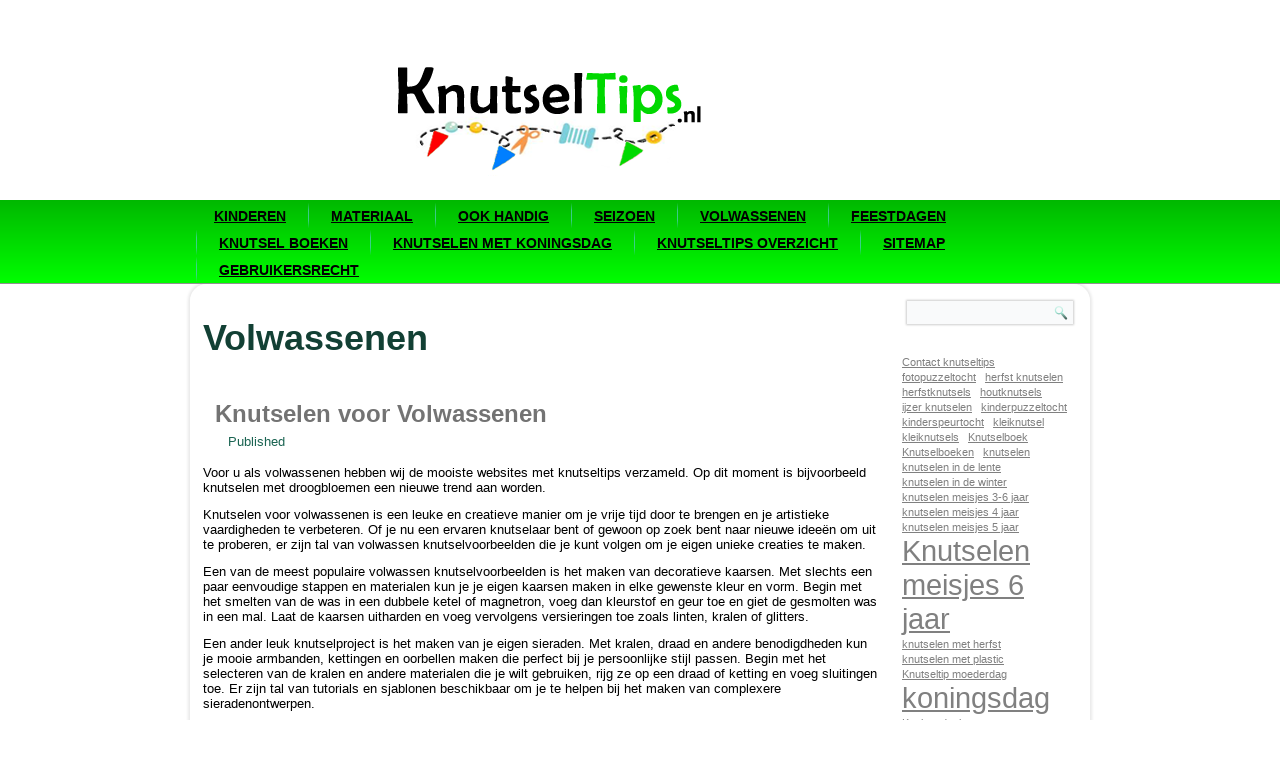

--- FILE ---
content_type: text/html; charset=UTF-8
request_url: https://knutseltips.nl/tag/volwassenen/
body_size: 12690
content:
<!DOCTYPE html>
<html lang="nl-NL">
<head>
<meta charset="UTF-8" />
<!-- Created by Artisteer v4.3.0.60745 -->
<meta name="viewport" content="initial-scale = 1.0, maximum-scale = 1.0, user-scalable = no, width = device-width" />
<!--[if lt IE 9]><script src="/html5.js"></script><![endif]-->

<link rel="stylesheet" href="https://knutseltips.nl/wp-content/themes/knutseltipsv2/style.css" media="screen" />
<link rel="pingback" href="https://knutseltips.nl/xmlrpc.php" />
<meta name='robots' content='index, follow, max-image-preview:large, max-snippet:-1, max-video-preview:-1' />

	<!-- This site is optimized with the Yoast SEO plugin v26.5 - https://yoast.com/wordpress/plugins/seo/ -->
	<title>Volwassenen Archieven - Knutseltips nl</title>
	<link rel="canonical" href="https://knutseltips.nl/tag/volwassenen/" />
	<meta property="og:locale" content="nl_NL" />
	<meta property="og:type" content="article" />
	<meta property="og:title" content="Volwassenen Archieven - Knutseltips nl" />
	<meta property="og:url" content="https://knutseltips.nl/tag/volwassenen/" />
	<meta property="og:site_name" content="Knutseltips nl" />
	<meta name="twitter:card" content="summary_large_image" />
	<script type="application/ld+json" class="yoast-schema-graph">{"@context":"https://schema.org","@graph":[{"@type":"CollectionPage","@id":"https://knutseltips.nl/tag/volwassenen/","url":"https://knutseltips.nl/tag/volwassenen/","name":"Volwassenen Archieven - Knutseltips nl","isPartOf":{"@id":"https://knutseltips.nl/#website"},"breadcrumb":{"@id":"https://knutseltips.nl/tag/volwassenen/#breadcrumb"},"inLanguage":"nl-NL"},{"@type":"BreadcrumbList","@id":"https://knutseltips.nl/tag/volwassenen/#breadcrumb","itemListElement":[{"@type":"ListItem","position":1,"name":"Home","item":"https://knutseltips.nl/"},{"@type":"ListItem","position":2,"name":"Volwassenen"}]},{"@type":"WebSite","@id":"https://knutseltips.nl/#website","url":"https://knutseltips.nl/","name":"Knutseltips nl","description":"Knutseltips nl","potentialAction":[{"@type":"SearchAction","target":{"@type":"EntryPoint","urlTemplate":"https://knutseltips.nl/?s={search_term_string}"},"query-input":{"@type":"PropertyValueSpecification","valueRequired":true,"valueName":"search_term_string"}}],"inLanguage":"nl-NL"}]}</script>
	<!-- / Yoast SEO plugin. -->


<link rel='dns-prefetch' href='//www.googletagmanager.com' />
<link rel='dns-prefetch' href='//pagead2.googlesyndication.com' />
<link rel="alternate" type="application/rss+xml" title="Knutseltips nl &raquo; feed" href="https://knutseltips.nl/feed/" />
<link rel="alternate" type="application/rss+xml" title="Knutseltips nl &raquo; reacties feed" href="https://knutseltips.nl/comments/feed/" />
<link rel="alternate" type="application/rss+xml" title="Knutseltips nl &raquo; Volwassenen tag feed" href="https://knutseltips.nl/tag/volwassenen/feed/" />
<style id='wp-img-auto-sizes-contain-inline-css' type='text/css'>
img:is([sizes=auto i],[sizes^="auto," i]){contain-intrinsic-size:3000px 1500px}
/*# sourceURL=wp-img-auto-sizes-contain-inline-css */
</style>
<style id='wp-emoji-styles-inline-css' type='text/css'>

	img.wp-smiley, img.emoji {
		display: inline !important;
		border: none !important;
		box-shadow: none !important;
		height: 1em !important;
		width: 1em !important;
		margin: 0 0.07em !important;
		vertical-align: -0.1em !important;
		background: none !important;
		padding: 0 !important;
	}
/*# sourceURL=wp-emoji-styles-inline-css */
</style>
<style id='wp-block-library-inline-css' type='text/css'>
:root{--wp-block-synced-color:#7a00df;--wp-block-synced-color--rgb:122,0,223;--wp-bound-block-color:var(--wp-block-synced-color);--wp-editor-canvas-background:#ddd;--wp-admin-theme-color:#007cba;--wp-admin-theme-color--rgb:0,124,186;--wp-admin-theme-color-darker-10:#006ba1;--wp-admin-theme-color-darker-10--rgb:0,107,160.5;--wp-admin-theme-color-darker-20:#005a87;--wp-admin-theme-color-darker-20--rgb:0,90,135;--wp-admin-border-width-focus:2px}@media (min-resolution:192dpi){:root{--wp-admin-border-width-focus:1.5px}}.wp-element-button{cursor:pointer}:root .has-very-light-gray-background-color{background-color:#eee}:root .has-very-dark-gray-background-color{background-color:#313131}:root .has-very-light-gray-color{color:#eee}:root .has-very-dark-gray-color{color:#313131}:root .has-vivid-green-cyan-to-vivid-cyan-blue-gradient-background{background:linear-gradient(135deg,#00d084,#0693e3)}:root .has-purple-crush-gradient-background{background:linear-gradient(135deg,#34e2e4,#4721fb 50%,#ab1dfe)}:root .has-hazy-dawn-gradient-background{background:linear-gradient(135deg,#faaca8,#dad0ec)}:root .has-subdued-olive-gradient-background{background:linear-gradient(135deg,#fafae1,#67a671)}:root .has-atomic-cream-gradient-background{background:linear-gradient(135deg,#fdd79a,#004a59)}:root .has-nightshade-gradient-background{background:linear-gradient(135deg,#330968,#31cdcf)}:root .has-midnight-gradient-background{background:linear-gradient(135deg,#020381,#2874fc)}:root{--wp--preset--font-size--normal:16px;--wp--preset--font-size--huge:42px}.has-regular-font-size{font-size:1em}.has-larger-font-size{font-size:2.625em}.has-normal-font-size{font-size:var(--wp--preset--font-size--normal)}.has-huge-font-size{font-size:var(--wp--preset--font-size--huge)}.has-text-align-center{text-align:center}.has-text-align-left{text-align:left}.has-text-align-right{text-align:right}.has-fit-text{white-space:nowrap!important}#end-resizable-editor-section{display:none}.aligncenter{clear:both}.items-justified-left{justify-content:flex-start}.items-justified-center{justify-content:center}.items-justified-right{justify-content:flex-end}.items-justified-space-between{justify-content:space-between}.screen-reader-text{border:0;clip-path:inset(50%);height:1px;margin:-1px;overflow:hidden;padding:0;position:absolute;width:1px;word-wrap:normal!important}.screen-reader-text:focus{background-color:#ddd;clip-path:none;color:#444;display:block;font-size:1em;height:auto;left:5px;line-height:normal;padding:15px 23px 14px;text-decoration:none;top:5px;width:auto;z-index:100000}html :where(.has-border-color){border-style:solid}html :where([style*=border-top-color]){border-top-style:solid}html :where([style*=border-right-color]){border-right-style:solid}html :where([style*=border-bottom-color]){border-bottom-style:solid}html :where([style*=border-left-color]){border-left-style:solid}html :where([style*=border-width]){border-style:solid}html :where([style*=border-top-width]){border-top-style:solid}html :where([style*=border-right-width]){border-right-style:solid}html :where([style*=border-bottom-width]){border-bottom-style:solid}html :where([style*=border-left-width]){border-left-style:solid}html :where(img[class*=wp-image-]){height:auto;max-width:100%}:where(figure){margin:0 0 1em}html :where(.is-position-sticky){--wp-admin--admin-bar--position-offset:var(--wp-admin--admin-bar--height,0px)}@media screen and (max-width:600px){html :where(.is-position-sticky){--wp-admin--admin-bar--position-offset:0px}}

/*# sourceURL=wp-block-library-inline-css */
</style><style id='wp-block-list-inline-css' type='text/css'>
ol,ul{box-sizing:border-box}:root :where(.wp-block-list.has-background){padding:1.25em 2.375em}
/*# sourceURL=https://knutseltips.nl/wp-includes/blocks/list/style.min.css */
</style>
<style id='wp-block-tag-cloud-inline-css' type='text/css'>
.wp-block-tag-cloud{box-sizing:border-box}.wp-block-tag-cloud.aligncenter{justify-content:center;text-align:center}.wp-block-tag-cloud a{display:inline-block;margin-right:5px}.wp-block-tag-cloud span{display:inline-block;margin-left:5px;text-decoration:none}:root :where(.wp-block-tag-cloud.is-style-outline){display:flex;flex-wrap:wrap;gap:1ch}:root :where(.wp-block-tag-cloud.is-style-outline a){border:1px solid;font-size:unset!important;margin-right:0;padding:1ch 2ch;text-decoration:none!important}
/*# sourceURL=https://knutseltips.nl/wp-includes/blocks/tag-cloud/style.min.css */
</style>
<style id='wp-block-paragraph-inline-css' type='text/css'>
.is-small-text{font-size:.875em}.is-regular-text{font-size:1em}.is-large-text{font-size:2.25em}.is-larger-text{font-size:3em}.has-drop-cap:not(:focus):first-letter{float:left;font-size:8.4em;font-style:normal;font-weight:100;line-height:.68;margin:.05em .1em 0 0;text-transform:uppercase}body.rtl .has-drop-cap:not(:focus):first-letter{float:none;margin-left:.1em}p.has-drop-cap.has-background{overflow:hidden}:root :where(p.has-background){padding:1.25em 2.375em}:where(p.has-text-color:not(.has-link-color)) a{color:inherit}p.has-text-align-left[style*="writing-mode:vertical-lr"],p.has-text-align-right[style*="writing-mode:vertical-rl"]{rotate:180deg}
/*# sourceURL=https://knutseltips.nl/wp-includes/blocks/paragraph/style.min.css */
</style>
<style id='global-styles-inline-css' type='text/css'>
:root{--wp--preset--aspect-ratio--square: 1;--wp--preset--aspect-ratio--4-3: 4/3;--wp--preset--aspect-ratio--3-4: 3/4;--wp--preset--aspect-ratio--3-2: 3/2;--wp--preset--aspect-ratio--2-3: 2/3;--wp--preset--aspect-ratio--16-9: 16/9;--wp--preset--aspect-ratio--9-16: 9/16;--wp--preset--color--black: #000000;--wp--preset--color--cyan-bluish-gray: #abb8c3;--wp--preset--color--white: #ffffff;--wp--preset--color--pale-pink: #f78da7;--wp--preset--color--vivid-red: #cf2e2e;--wp--preset--color--luminous-vivid-orange: #ff6900;--wp--preset--color--luminous-vivid-amber: #fcb900;--wp--preset--color--light-green-cyan: #7bdcb5;--wp--preset--color--vivid-green-cyan: #00d084;--wp--preset--color--pale-cyan-blue: #8ed1fc;--wp--preset--color--vivid-cyan-blue: #0693e3;--wp--preset--color--vivid-purple: #9b51e0;--wp--preset--gradient--vivid-cyan-blue-to-vivid-purple: linear-gradient(135deg,rgb(6,147,227) 0%,rgb(155,81,224) 100%);--wp--preset--gradient--light-green-cyan-to-vivid-green-cyan: linear-gradient(135deg,rgb(122,220,180) 0%,rgb(0,208,130) 100%);--wp--preset--gradient--luminous-vivid-amber-to-luminous-vivid-orange: linear-gradient(135deg,rgb(252,185,0) 0%,rgb(255,105,0) 100%);--wp--preset--gradient--luminous-vivid-orange-to-vivid-red: linear-gradient(135deg,rgb(255,105,0) 0%,rgb(207,46,46) 100%);--wp--preset--gradient--very-light-gray-to-cyan-bluish-gray: linear-gradient(135deg,rgb(238,238,238) 0%,rgb(169,184,195) 100%);--wp--preset--gradient--cool-to-warm-spectrum: linear-gradient(135deg,rgb(74,234,220) 0%,rgb(151,120,209) 20%,rgb(207,42,186) 40%,rgb(238,44,130) 60%,rgb(251,105,98) 80%,rgb(254,248,76) 100%);--wp--preset--gradient--blush-light-purple: linear-gradient(135deg,rgb(255,206,236) 0%,rgb(152,150,240) 100%);--wp--preset--gradient--blush-bordeaux: linear-gradient(135deg,rgb(254,205,165) 0%,rgb(254,45,45) 50%,rgb(107,0,62) 100%);--wp--preset--gradient--luminous-dusk: linear-gradient(135deg,rgb(255,203,112) 0%,rgb(199,81,192) 50%,rgb(65,88,208) 100%);--wp--preset--gradient--pale-ocean: linear-gradient(135deg,rgb(255,245,203) 0%,rgb(182,227,212) 50%,rgb(51,167,181) 100%);--wp--preset--gradient--electric-grass: linear-gradient(135deg,rgb(202,248,128) 0%,rgb(113,206,126) 100%);--wp--preset--gradient--midnight: linear-gradient(135deg,rgb(2,3,129) 0%,rgb(40,116,252) 100%);--wp--preset--font-size--small: 13px;--wp--preset--font-size--medium: 20px;--wp--preset--font-size--large: 36px;--wp--preset--font-size--x-large: 42px;--wp--preset--spacing--20: 0.44rem;--wp--preset--spacing--30: 0.67rem;--wp--preset--spacing--40: 1rem;--wp--preset--spacing--50: 1.5rem;--wp--preset--spacing--60: 2.25rem;--wp--preset--spacing--70: 3.38rem;--wp--preset--spacing--80: 5.06rem;--wp--preset--shadow--natural: 6px 6px 9px rgba(0, 0, 0, 0.2);--wp--preset--shadow--deep: 12px 12px 50px rgba(0, 0, 0, 0.4);--wp--preset--shadow--sharp: 6px 6px 0px rgba(0, 0, 0, 0.2);--wp--preset--shadow--outlined: 6px 6px 0px -3px rgb(255, 255, 255), 6px 6px rgb(0, 0, 0);--wp--preset--shadow--crisp: 6px 6px 0px rgb(0, 0, 0);}:where(.is-layout-flex){gap: 0.5em;}:where(.is-layout-grid){gap: 0.5em;}body .is-layout-flex{display: flex;}.is-layout-flex{flex-wrap: wrap;align-items: center;}.is-layout-flex > :is(*, div){margin: 0;}body .is-layout-grid{display: grid;}.is-layout-grid > :is(*, div){margin: 0;}:where(.wp-block-columns.is-layout-flex){gap: 2em;}:where(.wp-block-columns.is-layout-grid){gap: 2em;}:where(.wp-block-post-template.is-layout-flex){gap: 1.25em;}:where(.wp-block-post-template.is-layout-grid){gap: 1.25em;}.has-black-color{color: var(--wp--preset--color--black) !important;}.has-cyan-bluish-gray-color{color: var(--wp--preset--color--cyan-bluish-gray) !important;}.has-white-color{color: var(--wp--preset--color--white) !important;}.has-pale-pink-color{color: var(--wp--preset--color--pale-pink) !important;}.has-vivid-red-color{color: var(--wp--preset--color--vivid-red) !important;}.has-luminous-vivid-orange-color{color: var(--wp--preset--color--luminous-vivid-orange) !important;}.has-luminous-vivid-amber-color{color: var(--wp--preset--color--luminous-vivid-amber) !important;}.has-light-green-cyan-color{color: var(--wp--preset--color--light-green-cyan) !important;}.has-vivid-green-cyan-color{color: var(--wp--preset--color--vivid-green-cyan) !important;}.has-pale-cyan-blue-color{color: var(--wp--preset--color--pale-cyan-blue) !important;}.has-vivid-cyan-blue-color{color: var(--wp--preset--color--vivid-cyan-blue) !important;}.has-vivid-purple-color{color: var(--wp--preset--color--vivid-purple) !important;}.has-black-background-color{background-color: var(--wp--preset--color--black) !important;}.has-cyan-bluish-gray-background-color{background-color: var(--wp--preset--color--cyan-bluish-gray) !important;}.has-white-background-color{background-color: var(--wp--preset--color--white) !important;}.has-pale-pink-background-color{background-color: var(--wp--preset--color--pale-pink) !important;}.has-vivid-red-background-color{background-color: var(--wp--preset--color--vivid-red) !important;}.has-luminous-vivid-orange-background-color{background-color: var(--wp--preset--color--luminous-vivid-orange) !important;}.has-luminous-vivid-amber-background-color{background-color: var(--wp--preset--color--luminous-vivid-amber) !important;}.has-light-green-cyan-background-color{background-color: var(--wp--preset--color--light-green-cyan) !important;}.has-vivid-green-cyan-background-color{background-color: var(--wp--preset--color--vivid-green-cyan) !important;}.has-pale-cyan-blue-background-color{background-color: var(--wp--preset--color--pale-cyan-blue) !important;}.has-vivid-cyan-blue-background-color{background-color: var(--wp--preset--color--vivid-cyan-blue) !important;}.has-vivid-purple-background-color{background-color: var(--wp--preset--color--vivid-purple) !important;}.has-black-border-color{border-color: var(--wp--preset--color--black) !important;}.has-cyan-bluish-gray-border-color{border-color: var(--wp--preset--color--cyan-bluish-gray) !important;}.has-white-border-color{border-color: var(--wp--preset--color--white) !important;}.has-pale-pink-border-color{border-color: var(--wp--preset--color--pale-pink) !important;}.has-vivid-red-border-color{border-color: var(--wp--preset--color--vivid-red) !important;}.has-luminous-vivid-orange-border-color{border-color: var(--wp--preset--color--luminous-vivid-orange) !important;}.has-luminous-vivid-amber-border-color{border-color: var(--wp--preset--color--luminous-vivid-amber) !important;}.has-light-green-cyan-border-color{border-color: var(--wp--preset--color--light-green-cyan) !important;}.has-vivid-green-cyan-border-color{border-color: var(--wp--preset--color--vivid-green-cyan) !important;}.has-pale-cyan-blue-border-color{border-color: var(--wp--preset--color--pale-cyan-blue) !important;}.has-vivid-cyan-blue-border-color{border-color: var(--wp--preset--color--vivid-cyan-blue) !important;}.has-vivid-purple-border-color{border-color: var(--wp--preset--color--vivid-purple) !important;}.has-vivid-cyan-blue-to-vivid-purple-gradient-background{background: var(--wp--preset--gradient--vivid-cyan-blue-to-vivid-purple) !important;}.has-light-green-cyan-to-vivid-green-cyan-gradient-background{background: var(--wp--preset--gradient--light-green-cyan-to-vivid-green-cyan) !important;}.has-luminous-vivid-amber-to-luminous-vivid-orange-gradient-background{background: var(--wp--preset--gradient--luminous-vivid-amber-to-luminous-vivid-orange) !important;}.has-luminous-vivid-orange-to-vivid-red-gradient-background{background: var(--wp--preset--gradient--luminous-vivid-orange-to-vivid-red) !important;}.has-very-light-gray-to-cyan-bluish-gray-gradient-background{background: var(--wp--preset--gradient--very-light-gray-to-cyan-bluish-gray) !important;}.has-cool-to-warm-spectrum-gradient-background{background: var(--wp--preset--gradient--cool-to-warm-spectrum) !important;}.has-blush-light-purple-gradient-background{background: var(--wp--preset--gradient--blush-light-purple) !important;}.has-blush-bordeaux-gradient-background{background: var(--wp--preset--gradient--blush-bordeaux) !important;}.has-luminous-dusk-gradient-background{background: var(--wp--preset--gradient--luminous-dusk) !important;}.has-pale-ocean-gradient-background{background: var(--wp--preset--gradient--pale-ocean) !important;}.has-electric-grass-gradient-background{background: var(--wp--preset--gradient--electric-grass) !important;}.has-midnight-gradient-background{background: var(--wp--preset--gradient--midnight) !important;}.has-small-font-size{font-size: var(--wp--preset--font-size--small) !important;}.has-medium-font-size{font-size: var(--wp--preset--font-size--medium) !important;}.has-large-font-size{font-size: var(--wp--preset--font-size--large) !important;}.has-x-large-font-size{font-size: var(--wp--preset--font-size--x-large) !important;}
/*# sourceURL=global-styles-inline-css */
</style>

<style id='classic-theme-styles-inline-css' type='text/css'>
/*! This file is auto-generated */
.wp-block-button__link{color:#fff;background-color:#32373c;border-radius:9999px;box-shadow:none;text-decoration:none;padding:calc(.667em + 2px) calc(1.333em + 2px);font-size:1.125em}.wp-block-file__button{background:#32373c;color:#fff;text-decoration:none}
/*# sourceURL=/wp-includes/css/classic-themes.min.css */
</style>
<link rel='stylesheet' id='contact-form-7-css' href='https://knutseltips.nl/wp-content/plugins/contact-form-7/includes/css/styles.css?ver=6.1.4' type='text/css' media='all' />
<link rel='stylesheet' id='tablepress-default-css' href='https://knutseltips.nl/wp-content/plugins/tablepress/css/build/default.css?ver=3.2.5' type='text/css' media='all' />
<link rel='stylesheet' id='style.responsive.css-css' href='https://knutseltips.nl/wp-content/themes/knutseltipsv2/style.responsive.css?ver=6.9' type='text/css' media='all' />

<!-- Google tag (gtag.js) snippet toegevoegd door Site Kit -->
<!-- Google Analytics snippet toegevoegd door Site Kit -->
<script type="text/javascript" src="https://www.googletagmanager.com/gtag/js?id=GT-TQKJH2F" id="google_gtagjs-js" async></script>
<script type="text/javascript" id="google_gtagjs-js-after">
/* <![CDATA[ */
window.dataLayer = window.dataLayer || [];function gtag(){dataLayer.push(arguments);}
gtag("set","linker",{"domains":["knutseltips.nl"]});
gtag("js", new Date());
gtag("set", "developer_id.dZTNiMT", true);
gtag("config", "GT-TQKJH2F");
//# sourceURL=google_gtagjs-js-after
/* ]]> */
</script>
<script type="text/javascript" src="https://knutseltips.nl/wp-content/themes/knutseltipsv2/jquery.js?ver=6.9" id="jquery-js"></script>
<script type="text/javascript" src="https://knutseltips.nl/wp-content/themes/knutseltipsv2/jquery-migrate-1.1.1.js?ver=6.9" id="jquery_migrate-js"></script>
<script type="text/javascript" src="https://knutseltips.nl/wp-content/themes/knutseltipsv2/script.js?ver=6.9" id="script.js-js"></script>
<script type="text/javascript" src="https://knutseltips.nl/wp-content/themes/knutseltipsv2/script.responsive.js?ver=6.9" id="script.responsive.js-js"></script>
<link rel="https://api.w.org/" href="https://knutseltips.nl/wp-json/" /><link rel="alternate" title="JSON" type="application/json" href="https://knutseltips.nl/wp-json/wp/v2/tags/53" /><link rel="EditURI" type="application/rsd+xml" title="RSD" href="https://knutseltips.nl/xmlrpc.php?rsd" />
<meta name="generator" content="Site Kit by Google 1.167.0" /><!-- HFCM by 99 Robots - Snippet # 2: Adsense -->
<script async src="https://pagead2.googlesyndication.com/pagead/js/adsbygoogle.js?client=ca-pub-2170754970225248"
     crossorigin="anonymous"></script>

<!-- /end HFCM by 99 Robots -->
<!-- Analytics by WP Statistics - https://wp-statistics.com -->



<link rel='home' href='https://knutseltips.nl/' />
<!-- Google AdSense meta tags toegevoegd door Site Kit -->
<meta name="google-adsense-platform-account" content="ca-host-pub-2644536267352236">
<meta name="google-adsense-platform-domain" content="sitekit.withgoogle.com">
<!-- Einde Google AdSense meta tags toegevoegd door Site Kit -->

<!-- Google AdSense snippet toegevoegd door Site Kit -->
<script type="text/javascript" async="async" src="https://pagead2.googlesyndication.com/pagead/js/adsbygoogle.js?client=ca-pub-2170754970225248&amp;host=ca-host-pub-2644536267352236" crossorigin="anonymous"></script>

<!-- Einde Google AdSense snippet toegevoegd door Site Kit -->
<link rel="icon" href="https://knutseltips.nl/wp-content/uploads/2023/02/cropped-website-groen.fw_-32x32.png" sizes="32x32" />
<link rel="icon" href="https://knutseltips.nl/wp-content/uploads/2023/02/cropped-website-groen.fw_-192x192.png" sizes="192x192" />
<link rel="apple-touch-icon" href="https://knutseltips.nl/wp-content/uploads/2023/02/cropped-website-groen.fw_-180x180.png" />
<meta name="msapplication-TileImage" content="https://knutseltips.nl/wp-content/uploads/2023/02/cropped-website-groen.fw_-270x270.png" />
</head>
<body class="archive tag tag-volwassenen tag-53 wp-theme-knutseltipsv2">

<div id="art-main">

<header class="art-header clickable">

    <div class="art-shapes">
        <div class="art-object2060970378"></div>

            </div>






                        
                    
</header>

<nav class="art-nav">
    <div class="art-nav-inner">
    
<ul class="art-hmenu menu-5">
	<li class="menu-item-136"><a title="Kinderen" href="https://knutseltips.nl/kinderen/">Kinderen</a>
	<ul>
		<li class="menu-item-86"><a title="Knutselen voor Jongens (6-10 jaar)" href="https://knutseltips.nl/jongens/knutselen-jongens-6-10-jaar/">Knutselen voor Jongens (6-10 jaar)</a>
		</li>
		<li class="menu-item-87"><a title="Knutselen met Jongens (3-6 jaar)" href="https://knutseltips.nl/jongens/knutselen-met-jongens-3-6/">Knutselen met Jongens (3-6 jaar)</a>
		</li>
		<li class="menu-item-85"><a title="Knutselen voor Meisjes (3-6 jaar)" href="https://knutseltips.nl/meisjes/knutselen-meisjes-3-6/">Knutselen voor Meisjes (3-6 jaar)</a>
		</li>
		<li class="menu-item-84"><a title="Knutselen voor Meisjes (6-10 jaar)" href="https://knutseltips.nl/meisjes/knutselen-meisjes-6-10/">Knutselen voor Meisjes (6-10 jaar)</a>
		</li>
		<li class="menu-item-260"><a title="Moederdag knutsels" href="https://knutseltips.nl/speciaal/moederdag/moederdag/">Moederdag knutsels</a>
		</li>
		<li class="menu-item-259"><a title="Vaderdag knutsels" href="https://knutseltips.nl/knutseltip/vaderdag/">Vaderdag knutsels</a>
		</li>
	</ul>
	</li>
	<li class="menu-item-66"><a title="Materiaal" href="https://knutseltips.nl/">Materiaal</a>
	<ul>
		<li class="menu-item-61"><a title="Knutselen met Klei" href="https://knutseltips.nl/materiaa/klei-knutselen/">Knutselen met Klei</a>
		</li>
		<li class="menu-item-62"><a title="Knutselen met Plastic" href="https://knutseltips.nl/materiaa/plastic-knutselen/">Knutselen met Plastic</a>
		</li>
		<li class="menu-item-63"><a title="Knutselen met Metaal" href="https://knutseltips.nl/materiaa/metaal/">Knutselen met Metaal</a>
		</li>
		<li class="menu-item-64"><a title="Knutselen met Hout" href="https://knutseltips.nl/materiaa/hout/">Knutselen met Hout</a>
		</li>
		<li class="menu-item-65"><a title="Knutselen met Papier" href="https://knutseltips.nl/materiaa/papier/">Knutselen met Papier</a>
		</li>
	</ul>
	</li>
	<li class="menu-item-135"><a title="Ook handig" href="https://knutseltips.nl">Ook handig</a>
	<ul>
		<li class="menu-item-22"><a title="Knutselfeestjes" href="https://knutselfeestjes.nl">Knutselfeestjes</a>
		</li>
		<li class="menu-item-21"><a title="Verjaardagkist" href="https://verjaardagkist.nl">Verjaardagkist</a>
		</li>
	</ul>
	</li>
	<li class="menu-item-124"><a title="Seizoen" href="https://knutseltips.nl/seizoen/">Seizoen</a>
	<ul>
		<li class="menu-item-174"><a title="Knutselen in de Lente" href="https://knutseltips.nl/seizoen/lente/">Knutselen in de Lente</a>
		</li>
		<li class="menu-item-138"><a title="Knutselen in de Herfst" href="https://knutseltips.nl/seizoen/herfst-knutsels/">Knutselen in de Herfst</a>
		</li>
		<li class="menu-item-137"><a title="Knutselen in de Zomer" href="https://knutseltips.nl/seizoen/zomervakantie/">Knutselen in de Zomer</a>
		</li>
		<li class="menu-item-188"><a title="Knutselen in de Winter" href="https://knutseltips.nl/seizoen/winter/">Knutselen in de Winter</a>
		</li>
	</ul>
	</li>
	<li class="menu-item-143"><a title="Volwassenen" href="https://knutseltips.nl/volwassenen/knutselen-met-volwassen/">Volwassenen</a>
	</li>
	<li class="menu-item-144"><a title="Feestdagen" href="https://knutseltips.nl">Feestdagen</a>
	<ul>
		<li class="menu-item-141"><a title="Knutselen met Kerst" href="https://knutseltips.nl/feestdag/kerst/">Knutselen met Kerst</a>
		</li>
		<li class="menu-item-142"><a title="Knutselen met Pasen" href="https://knutseltips.nl/feestdag/knutselen-met-pasen/">Knutselen met Pasen</a>
		</li>
		<li class="menu-item-140"><a title="Knutselen met Halloween" href="https://knutseltips.nl/speciaal/halloween-knutsel/">Knutselen met Halloween</a>
		</li>
		<li class="menu-item-401"><a title="Sinterklaas" href="https://knutseltips.nl/category/feestdag/sinterklaas/">Sinterklaas</a>
		</li>
	</ul>
	</li>
	<li class="menu-item-193"><a title="Knutsel boeken" href="https://knutseltips.nl/knutselboeken/knutsel-boeken/">Knutsel boeken</a>
	</li>
	<li class="menu-item-139"><a title="Knutselen met Koningsdag" href="https://knutseltips.nl/feestdag/koningsdag/">Knutselen met Koningsdag</a>
	<ul>
		<li class="menu-item-339"><a title="Koningsdag kroon actie" href="https://knutseltips.nl/feestdag/koningsdag/koningsdag-kroon/">Koningsdag kroon actie</a>
		</li>
	</ul>
	</li>
	<li class="menu-item-357"><a title="Knutseltips overzicht" href="https://knutseltips.nl/overzicht-knutseltips/">Knutseltips overzicht</a>
	</li>
	<li class="menu-item-150"><a title="Sitemap" href="https://knutseltips.nl/sitemap.xml">Sitemap</a>
	</li>
	<li class="menu-item-194"><a title="Gebruikersrecht" href="https://knutseltips.nl/gebruikersrecht/">Gebruikersrecht</a>
	<ul>
		<li class="menu-item-202"><a title="Contact" href="https://knutseltips.nl/knutseltip/contact/">Contact</a>
		</li>
	</ul>
	</li>
</ul>
 
        </div>
    </nav><div class="art-sheet clearfix">
            <div class="art-layout-wrapper">
                <div class="art-content-layout">
                    <div class="art-content-layout-row">
                        <div class="art-layout-cell art-content">
							<article class="art-post art-article  breadcrumbs" style="">
                                                                                                <div class="art-postcontent clearfix"><h4>Volwassenen</h4></div>
                                                

</article>
		<article id="post-96"  class="art-post art-article  post-96 post type-post status-publish format-standard hentry category-volwassenen tag-knutselen-met-volwassenen tag-volwassenen tag-volwassenen-knutselen" style="">
                                <h1 class="art-postheader entry-title"><span class="art-postheadericon"><a href="https://knutseltips.nl/volwassenen/knutselen-met-volwassen/" rel="bookmark" title="Knutselen voor Volwassenen">Knutselen voor Volwassenen</a></span></h1>                                                <div class="art-postheadericons art-metadata-icons"><span class="art-postdateicon"><span class="date">Published</span> <span class="entry-date updated" title=""></span></span></div>                <div class="art-postcontent clearfix">
<p><span style="font-size: revert;">Voor u als volwassenen hebben wij de mooiste websites met knutseltips verzameld. Op dit moment is bijvoorbeeld knutselen met droogbloemen een nieuwe trend aan worden.</span></p>



<p>Knutselen voor volwassenen is een leuke en creatieve manier om je vrije tijd door te brengen en je artistieke vaardigheden te verbeteren. Of je nu een ervaren knutselaar bent of gewoon op zoek bent naar nieuwe ideeën om uit te proberen, er zijn tal van volwassen knutselvoorbeelden die je kunt volgen om je eigen unieke creaties te maken.</p>



<p>Een van de meest populaire volwassen knutselvoorbeelden is het maken van decoratieve kaarsen. Met slechts een paar eenvoudige stappen en materialen kun je je eigen kaarsen maken in elke gewenste kleur en vorm. Begin met het smelten van de was in een dubbele ketel of magnetron, voeg dan kleurstof en geur toe en giet de gesmolten was in een mal. Laat de kaarsen uitharden en voeg vervolgens versieringen toe zoals linten, kralen of glitters.</p>



<p>Een ander leuk knutselproject is het maken van je eigen sieraden. Met kralen, draad en andere benodigdheden kun je mooie armbanden, kettingen en oorbellen maken die perfect bij je persoonlijke stijl passen. Begin met het selecteren van de kralen en andere materialen die je wilt gebruiken, rijg ze op een draad of ketting en voeg sluitingen toe. Er zijn tal van tutorials en sjablonen beschikbaar om je te helpen bij het maken van complexere sieradenontwerpen.</p>



<p>Als je van schilderen houdt, zijn er ook volwassen knutselvoorbeelden die je kunt volgen om prachtige kunstwerken te maken. Kies een medium zoals acrylverf of aquarelverf en selecteer vervolgens een onderwerp om op te schilderen, zoals een landschap, een portret of een stilleven. Volg stap voor stap instructies en leer verschillende technieken om diepte, schaduw en textuur in je schilderijen te brengen.</p>



<p>Ongeacht je vaardigheidsniveau of interessegebied, er zijn tal van volwassen knutselvoorbeelden beschikbaar om je te helpen bij het maken van prachtige en unieke creaties. Dus waar wacht je nog op? Pak je materialen en begin vandaag nog met knutselen!</p>



<p>hier zijn wat knutseltips voor volwassenen die je kunt proberen:</p>



<ol class="wp-block-list">
<li>Decoupage: Versier voorwerpen met dunne lagen papier en vernis voor een unieke uitstraling.</li>



<li>Mozaïeken: Creëer kleurrijke kunstwerken door stukjes glas, tegels of scherven te combineren.</li>



<li>Houtbewerking: Maak je eigen meubelstukken of decoratieve items van hout.</li>



<li>Schilderen op canvas: Laat je creativiteit de vrije loop met acryl- of olieverfschilderijen.</li>



<li>Scrapbooking: Ontwerp prachtige fotoalbums en herinneringsboeken.</li>



<li>Textielkunst: Probeer weven, borduren of zelfs het maken van je eigen kledingstukken.</li>



<li>Kaarsen maken: Giet je eigen geurige kaarsen in verschillende vormen en kleuren.</li>



<li>Pottenbakken: Leer de kunst van het draaien en vormen van klei tot prachtige keramische stukken.</li>



<li>Sieraden maken: Ontwerp unieke kettingen, armbanden en oorbellen met kralen, draad en edelstenen.</li>



<li>Papier-maché: Bouw sculpturen en objecten met papier en lijm, en schilder ze daarna.</li>
</ol>



<p>Veel plezier met knutselen! Laat je verbeelding de vrije loop gaan.</p>


<div class="ad aligncenter"><script async src="https://pagead2.googlesyndication.com/pagead/js/adsbygoogle.js?client=ca-pub-2170754970225248"
     crossorigin="anonymous"></script>
</div><div class="cleared"></div>


<div class="ad aligncenter"><h3>Knutselpakketten</h3>
<script type="text/javascript">var bol_sitebar_v2={"id":"bol_1676818213268", "baseUrl":"partner.bol.com","productId":"9300000116901599","familyId":"","siteId":"54720","target":true,"rating":true,"price":true,"deliveryDescription":true,"button":true,"linkName":"Knutselpakket%20Meisjes","linkSubId":""};</script><script type="text/javascript" src="https://partner.bol.com/promotion/static/js/partnerProductlinkV2.js" id="bol_1676818213268"></script>
<script type="text/javascript">var bol_sitebar_v2={"id":"bol_1676818266798", "baseUrl":"partner.bol.com","productId":"9300000000060600","familyId":"","siteId":"54720","target":true,"rating":true,"price":true,"deliveryDescription":true,"button":true,"linkName":"Totum%20-%20Unicorn%203%20armbandjes%20maken%20met%2018%20schu...","linkSubId":""};</script><script type="text/javascript" src="https://partner.bol.com/promotion/static/js/partnerProductlinkV2.js" id="bol_1676818266798"></script>
<script type="text/javascript">var bol_sitebar_v2={"id":"bol_1676818294902", "baseUrl":"partner.bol.com","productId":"9300000043911458","familyId":"","siteId":"54720","target":true,"rating":true,"price":true,"deliveryDescription":true,"button":true,"linkName":"Grafix%20-%20maak%20je%20eigen%20fashion%20sieraden%20-%20sier...","linkSubId":""};</script><script type="text/javascript" src="https://partner.bol.com/promotion/static/js/partnerProductlinkV2.js" id="bol_1676818294902"></script>
<script type="text/javascript">var bol_sitebar_v2={"id":"bol_1676816930371", "baseUrl":"partner.bol.com","productId":"9300000127264665","familyId":"","siteId":"54720","target":true,"rating":true,"price":true,"deliveryDescription":true,"button":true,"linkName":"Krimpfolie%20-%20Krimpie%20Dinkie%20-%20Knutselpakket%20-%20...","linkSubId":""};</script><script type="text/javascript" src="https://partner.bol.com/promotion/static/js/partnerProductlinkV2.js" id="bol_1676816930371"></script>

<script type="text/javascript">var bol_sitebar_v2={"id":"bol_1676817050051", "baseUrl":"partner.bol.com","productId":"9300000116901550","familyId":"","siteId":"54720","target":true,"rating":true,"price":true,"deliveryDescription":true,"button":true,"linkName":"Knutselpakket%20Jongens","linkSubId":""};</script><script type="text/javascript" src="https://partner.bol.com/promotion/static/js/partnerProductlinkV2.js" id="bol_1676817050051"></script>

<script type="text/javascript">var bol_sitebar_v2={"id":"bol_1676817103967", "baseUrl":"partner.bol.com","productId":"9300000018909561","familyId":"","siteId":"54720","target":true,"rating":true,"price":true,"deliveryDescription":true,"button":true,"linkName":"Allerion%20Knutselkoffer%20%u2013%20625-delig%20%u2013%20Voor%20Jong...","linkSubId":""};</script><script type="text/javascript" src="https://partner.bol.com/promotion/static/js/partnerProductlinkV2.js" id="bol_1676817103967"></script>

<script type="text/javascript">var bol_sitebar_v2={"id":"bol_1676817155223", "baseUrl":"partner.bol.com","productId":"9300000112682391","familyId":"","siteId":"54720","target":true,"rating":true,"price":true,"deliveryDescription":true,"button":true,"linkName":"Bambolino%20Toys%20-%20Bing%20Knutselkoffer%20XL%20-%20creat...","linkSubId":""};</script><script type="text/javascript" src="https://partner.bol.com/promotion/static/js/partnerProductlinkV2.js" id="bol_1676817155223"></script>

<script type="text/javascript">var bol_sitebar_v2={"id":"bol_1676817192193", "baseUrl":"partner.bol.com","productId":"9300000103425600","familyId":"","siteId":"54720","target":true,"rating":true,"price":true,"deliveryDescription":true,"button":true,"linkName":"Allerion%20Glitter%20Knutselkoffer%20Unicorn%20%u2013%201043-...","linkSubId":""};</script><script type="text/javascript" src="https://partner.bol.com/promotion/static/js/partnerProductlinkV2.js" id="bol_1676817192193"></script>

<script type="text/javascript">var bol_sitebar_v2={"id":"bol_1676817246681", "baseUrl":"partner.bol.com","productId":"9200000054728830","familyId":"9200000054728830","siteId":"54720","target":true,"rating":true,"price":true,"deliveryDescription":true,"button":true,"linkName":"LEGO%20Power%20Functions%20Idea%20Book%20Machines%2C%20Yoshi...","linkSubId":""};</script><script type="text/javascript" src="https://partner.bol.com/promotion/static/js/partnerProductlinkV2.js" id="bol_1676817246681"></script>

<script type="text/javascript">var bol_sitebar_v2={"id":"bol_1676817294242", "baseUrl":"partner.bol.com","productId":"9200000085203760","familyId":"","siteId":"54720","target":true,"rating":true,"price":true,"deliveryDescription":true,"button":true,"linkName":"In%20je%20eigen%20tuintje%2C%20Clara%20Lidstr%F6m","linkSubId":""};</script><script type="text/javascript" src="https://partner.bol.com/promotion/static/js/partnerProductlinkV2.js" id="bol_1676817294242"></script>
<script type="text/javascript">var bol_sitebar_v2={"id":"bol_1675364226117", "baseUrl":"partner.bol.com","productId":"9300000080326057","familyId":"","siteId":"1277540","target":true,"rating":true,"price":true,"deliveryDescription":true,"button":true,"linkName":"Grafix%20Knutselemmer%20Voor%20Kinderen","linkSubId":""};</script><script type="text/javascript" src="https://partner.bol.com/promotion/static/js/partnerProductlinkV2.js" id="bol_1675364226117"></script></div><div class="cleared"></div>



<p><br>
</p>


</div>
                                <div class="art-postmetadatafooter"><div class="art-postfootericons art-metadata-icons"><span class="art-posttagicon"><span class="tags">Tagged</span> <a href="https://knutseltips.nl/tag/knutselen-met-volwassenen/" rel="tag">Knutselen met volwassenen</a>, <a href="https://knutseltips.nl/tag/volwassenen/" rel="tag">Volwassenen</a>, <a href="https://knutseltips.nl/tag/volwassenen-knutselen/" rel="tag">Volwassenen knutselen</a></span></div></div>                

</article>
				

                        </div>
                        

<div class="art-layout-cell art-sidebar1"><div  id="search-2" class="art-block widget widget_search  clearfix">
        <div class="art-blockcontent"><form class="art-search" method="get" name="searchform" action="https://knutseltips.nl/">
	<input name="s" type="text" value="" />
	<input class="art-search-button" type="submit" value="" />
</form></div>
</div><div  id="block-5" class="art-block widget widget_block widget_tag_cloud  clearfix">
        <div class="art-blockcontent"><p class="wp-block-tag-cloud"><a href="https://knutseltips.nl/tag/contact-knutseltips/" class="tag-cloud-link tag-link-131 tag-link-position-1" style="font-size: 8pt;" aria-label="Contact knutseltips (1 item)">Contact knutseltips</a>
<a href="https://knutseltips.nl/tag/fotopuzzeltocht/" class="tag-cloud-link tag-link-162 tag-link-position-2" style="font-size: 8pt;" aria-label="fotopuzzeltocht (1 item)">fotopuzzeltocht</a>
<a href="https://knutseltips.nl/tag/herfst-knutselen/" class="tag-cloud-link tag-link-115 tag-link-position-3" style="font-size: 8pt;" aria-label="herfst knutselen (1 item)">herfst knutselen</a>
<a href="https://knutseltips.nl/tag/herfstknutsels/" class="tag-cloud-link tag-link-116 tag-link-position-4" style="font-size: 8pt;" aria-label="herfstknutsels (1 item)">herfstknutsels</a>
<a href="https://knutseltips.nl/tag/houtknutsels/" class="tag-cloud-link tag-link-103 tag-link-position-5" style="font-size: 8pt;" aria-label="houtknutsels (1 item)">houtknutsels</a>
<a href="https://knutseltips.nl/tag/ijzer-knutselen/" class="tag-cloud-link tag-link-107 tag-link-position-6" style="font-size: 8pt;" aria-label="ijzer knutselen (1 item)">ijzer knutselen</a>
<a href="https://knutseltips.nl/tag/kinderpuzzeltocht/" class="tag-cloud-link tag-link-161 tag-link-position-7" style="font-size: 8pt;" aria-label="kinderpuzzeltocht (1 item)">kinderpuzzeltocht</a>
<a href="https://knutseltips.nl/tag/kinderspeurtocht/" class="tag-cloud-link tag-link-158 tag-link-position-8" style="font-size: 8pt;" aria-label="kinderspeurtocht (1 item)">kinderspeurtocht</a>
<a href="https://knutseltips.nl/tag/kleiknutsel/" class="tag-cloud-link tag-link-113 tag-link-position-9" style="font-size: 8pt;" aria-label="kleiknutsel (1 item)">kleiknutsel</a>
<a href="https://knutseltips.nl/tag/kleiknutsels/" class="tag-cloud-link tag-link-111 tag-link-position-10" style="font-size: 8pt;" aria-label="kleiknutsels (1 item)">kleiknutsels</a>
<a href="https://knutseltips.nl/tag/knutselboek/" class="tag-cloud-link tag-link-128 tag-link-position-11" style="font-size: 8pt;" aria-label="Knutselboek (1 item)">Knutselboek</a>
<a href="https://knutseltips.nl/tag/knutselboeken/" class="tag-cloud-link tag-link-129 tag-link-position-12" style="font-size: 8pt;" aria-label="Knutselboeken (1 item)">Knutselboeken</a>
<a href="https://knutseltips.nl/tag/knutselen/" class="tag-cloud-link tag-link-119 tag-link-position-13" style="font-size: 8pt;" aria-label="knutselen (1 item)">knutselen</a>
<a href="https://knutseltips.nl/tag/knutselen-in-de-lente/" class="tag-cloud-link tag-link-122 tag-link-position-14" style="font-size: 8pt;" aria-label="knutselen in de lente (1 item)">knutselen in de lente</a>
<a href="https://knutseltips.nl/tag/knutselen-in-de-winter/" class="tag-cloud-link tag-link-125 tag-link-position-15" style="font-size: 8pt;" aria-label="knutselen in de winter (1 item)">knutselen in de winter</a>
<a href="https://knutseltips.nl/tag/knutselen-meisjes-3-6-jaar/" class="tag-cloud-link tag-link-118 tag-link-position-16" style="font-size: 8pt;" aria-label="knutselen meisjes 3-6 jaar (1 item)">knutselen meisjes 3-6 jaar</a>
<a href="https://knutseltips.nl/tag/knutselen-meisjes-4-jaar/" class="tag-cloud-link tag-link-120 tag-link-position-17" style="font-size: 8pt;" aria-label="knutselen meisjes 4 jaar (1 item)">knutselen meisjes 4 jaar</a>
<a href="https://knutseltips.nl/tag/knutselen-meisjes-5-jaar/" class="tag-cloud-link tag-link-121 tag-link-position-18" style="font-size: 8pt;" aria-label="knutselen meisjes 5 jaar (1 item)">knutselen meisjes 5 jaar</a>
<a href="https://knutseltips.nl/tag/knutselen-meisjes-6-jaar/" class="tag-cloud-link tag-link-47 tag-link-position-19" style="font-size: 22pt;" aria-label="Knutselen meisjes 6 jaar (2 items)">Knutselen meisjes 6 jaar</a>
<a href="https://knutseltips.nl/tag/knutselen-met-herfst/" class="tag-cloud-link tag-link-117 tag-link-position-20" style="font-size: 8pt;" aria-label="knutselen met herfst (1 item)">knutselen met herfst</a>
<a href="https://knutseltips.nl/tag/knutselen-met-plastic/" class="tag-cloud-link tag-link-109 tag-link-position-21" style="font-size: 8pt;" aria-label="knutselen met plastic (1 item)">knutselen met plastic</a>
<a href="https://knutseltips.nl/tag/knutseltip-moederdag/" class="tag-cloud-link tag-link-148 tag-link-position-22" style="font-size: 8pt;" aria-label="Knutseltip moederdag (1 item)">Knutseltip moederdag</a>
<a href="https://knutseltips.nl/tag/koningsdag/" class="tag-cloud-link tag-link-152 tag-link-position-23" style="font-size: 22pt;" aria-label="koningsdag (2 items)">koningsdag</a>
<a href="https://knutseltips.nl/tag/koningsdagkroon/" class="tag-cloud-link tag-link-150 tag-link-position-24" style="font-size: 8pt;" aria-label="Koningsdagkroon (1 item)">Koningsdagkroon</a>
<a href="https://knutseltips.nl/tag/koningsdag-kroon/" class="tag-cloud-link tag-link-149 tag-link-position-25" style="font-size: 8pt;" aria-label="koningsdag kroon (1 item)">koningsdag kroon</a>
<a href="https://knutseltips.nl/tag/koningsdag-spelletjes-kaart/" class="tag-cloud-link tag-link-154 tag-link-position-26" style="font-size: 8pt;" aria-label="koningsdag spelletjes kaart (1 item)">koningsdag spelletjes kaart</a>
<a href="https://knutseltips.nl/tag/koningsdag-speurtocht/" class="tag-cloud-link tag-link-156 tag-link-position-27" style="font-size: 8pt;" aria-label="koningsdag speurtocht (1 item)">koningsdag speurtocht</a>
<a href="https://knutseltips.nl/tag/kroontje/" class="tag-cloud-link tag-link-151 tag-link-position-28" style="font-size: 8pt;" aria-label="Kroontje (1 item)">Kroontje</a>
<a href="https://knutseltips.nl/tag/lenteknutsels/" class="tag-cloud-link tag-link-123 tag-link-position-29" style="font-size: 8pt;" aria-label="lenteknutsels (1 item)">lenteknutsels</a>
<a href="https://knutseltips.nl/tag/leukste-knutselboeken/" class="tag-cloud-link tag-link-130 tag-link-position-30" style="font-size: 8pt;" aria-label="Leukste knutselboeken (1 item)">Leukste knutselboeken</a>
<a href="https://knutseltips.nl/tag/mama/" class="tag-cloud-link tag-link-135 tag-link-position-31" style="font-size: 8pt;" aria-label="Mama (1 item)">Mama</a>
<a href="https://knutseltips.nl/tag/mamadag/" class="tag-cloud-link tag-link-134 tag-link-position-32" style="font-size: 8pt;" aria-label="Mamadag (1 item)">Mamadag</a>
<a href="https://knutseltips.nl/tag/metaal-bewerken/" class="tag-cloud-link tag-link-104 tag-link-position-33" style="font-size: 8pt;" aria-label="Metaal bewerken (1 item)">Metaal bewerken</a>
<a href="https://knutseltips.nl/tag/metaal-knutselen/" class="tag-cloud-link tag-link-105 tag-link-position-34" style="font-size: 8pt;" aria-label="Metaal knutselen (1 item)">Metaal knutselen</a>
<a href="https://knutseltips.nl/tag/metalen-voorwerpen-knutselen/" class="tag-cloud-link tag-link-106 tag-link-position-35" style="font-size: 8pt;" aria-label="metalen voorwerpen knutselen (1 item)">metalen voorwerpen knutselen</a>
<a href="https://knutseltips.nl/tag/moederdag/" class="tag-cloud-link tag-link-133 tag-link-position-36" style="font-size: 22pt;" aria-label="Moederdag (2 items)">Moederdag</a>
<a href="https://knutseltips.nl/tag/moederdag-speurtocht/" class="tag-cloud-link tag-link-157 tag-link-position-37" style="font-size: 8pt;" aria-label="moederdag speurtocht (1 item)">moederdag speurtocht</a>
<a href="https://knutseltips.nl/tag/plastic-knutselen/" class="tag-cloud-link tag-link-108 tag-link-position-38" style="font-size: 8pt;" aria-label="Plastic knutselen (1 item)">Plastic knutselen</a>
<a href="https://knutseltips.nl/tag/plastic-knutsels/" class="tag-cloud-link tag-link-110 tag-link-position-39" style="font-size: 8pt;" aria-label="plastic knutsels (1 item)">plastic knutsels</a>
<a href="https://knutseltips.nl/tag/puzzeltocht/" class="tag-cloud-link tag-link-160 tag-link-position-40" style="font-size: 8pt;" aria-label="puzzeltocht (1 item)">puzzeltocht</a>
<a href="https://knutseltips.nl/tag/spelletjeskaart/" class="tag-cloud-link tag-link-153 tag-link-position-41" style="font-size: 8pt;" aria-label="spelletjeskaart (1 item)">spelletjeskaart</a>
<a href="https://knutseltips.nl/tag/speurtocht/" class="tag-cloud-link tag-link-155 tag-link-position-42" style="font-size: 8pt;" aria-label="speurtocht (1 item)">speurtocht</a>
<a href="https://knutseltips.nl/tag/speurtocht-door-de-buurt/" class="tag-cloud-link tag-link-159 tag-link-position-43" style="font-size: 8pt;" aria-label="speurtocht door de buurt (1 item)">speurtocht door de buurt</a>
<a href="https://knutseltips.nl/tag/winterknutselen/" class="tag-cloud-link tag-link-126 tag-link-position-44" style="font-size: 8pt;" aria-label="winterknutselen (1 item)">winterknutselen</a>
<a href="https://knutseltips.nl/tag/winter-knutsels/" class="tag-cloud-link tag-link-124 tag-link-position-45" style="font-size: 8pt;" aria-label="winter knutsels (1 item)">winter knutsels</a></p></div>
</div></div>
                    </div>
                </div>
            </div>
    </div>
<footer class="art-footer">
  <div class="art-footer-inner"><div class="art-footer-text">
<p><a href="https://knutseltips.nl/feed/" class="art-rss-tag-icon" title="Knutseltips nl RSS Feed" style="float: left; line-height: 0px;"></a></p>
<p>Copyright Knutseltips.nl 2016- 2026.Alle rechten voorbehouden.
Niets van deze website / uitgave mag worden verveelvoudigd en/of openbaar worden gemaakt door middel van druk, fotokopie, en of op welke wijze, zonder voorafgaande schriftelijke toestemming van de uitgever.</p>

</div>
</div>
</footer>

</div>


<div id="wp-footer">
	<script type="speculationrules">
{"prefetch":[{"source":"document","where":{"and":[{"href_matches":"/*"},{"not":{"href_matches":["/wp-*.php","/wp-admin/*","/wp-content/uploads/*","/wp-content/*","/wp-content/plugins/*","/wp-content/themes/knutseltipsv2/*","/*\\?(.+)"]}},{"not":{"selector_matches":"a[rel~=\"nofollow\"]"}},{"not":{"selector_matches":".no-prefetch, .no-prefetch a"}}]},"eagerness":"conservative"}]}
</script>
<script type="text/javascript" src="https://knutseltips.nl/wp-includes/js/dist/hooks.min.js?ver=dd5603f07f9220ed27f1" id="wp-hooks-js"></script>
<script type="text/javascript" src="https://knutseltips.nl/wp-includes/js/dist/i18n.min.js?ver=c26c3dc7bed366793375" id="wp-i18n-js"></script>
<script type="text/javascript" id="wp-i18n-js-after">
/* <![CDATA[ */
wp.i18n.setLocaleData( { 'text direction\u0004ltr': [ 'ltr' ] } );
//# sourceURL=wp-i18n-js-after
/* ]]> */
</script>
<script type="text/javascript" src="https://knutseltips.nl/wp-content/plugins/contact-form-7/includes/swv/js/index.js?ver=6.1.4" id="swv-js"></script>
<script type="text/javascript" id="contact-form-7-js-translations">
/* <![CDATA[ */
( function( domain, translations ) {
	var localeData = translations.locale_data[ domain ] || translations.locale_data.messages;
	localeData[""].domain = domain;
	wp.i18n.setLocaleData( localeData, domain );
} )( "contact-form-7", {"translation-revision-date":"2025-11-30 09:13:36+0000","generator":"GlotPress\/4.0.3","domain":"messages","locale_data":{"messages":{"":{"domain":"messages","plural-forms":"nplurals=2; plural=n != 1;","lang":"nl"},"This contact form is placed in the wrong place.":["Dit contactformulier staat op de verkeerde plek."],"Error:":["Fout:"]}},"comment":{"reference":"includes\/js\/index.js"}} );
//# sourceURL=contact-form-7-js-translations
/* ]]> */
</script>
<script type="text/javascript" id="contact-form-7-js-before">
/* <![CDATA[ */
var wpcf7 = {
    "api": {
        "root": "https:\/\/knutseltips.nl\/wp-json\/",
        "namespace": "contact-form-7\/v1"
    }
};
//# sourceURL=contact-form-7-js-before
/* ]]> */
</script>
<script type="text/javascript" src="https://knutseltips.nl/wp-content/plugins/contact-form-7/includes/js/index.js?ver=6.1.4" id="contact-form-7-js"></script>
<script type="text/javascript" id="wp-statistics-tracker-js-extra">
/* <![CDATA[ */
var WP_Statistics_Tracker_Object = {"requestUrl":"https://knutseltips.nl/wp-json/wp-statistics/v2","ajaxUrl":"https://knutseltips.nl/wp-admin/admin-ajax.php","hitParams":{"wp_statistics_hit":1,"source_type":"post_tag","source_id":53,"search_query":"","signature":"875b767ec84cfc9c99a1f8055486c485","endpoint":"hit"},"option":{"dntEnabled":true,"bypassAdBlockers":false,"consentIntegration":{"name":null,"status":[]},"isPreview":false,"userOnline":false,"trackAnonymously":false,"isWpConsentApiActive":false,"consentLevel":"disabled"},"isLegacyEventLoaded":"","customEventAjaxUrl":"https://knutseltips.nl/wp-admin/admin-ajax.php?action=wp_statistics_custom_event&nonce=a9e743a381","onlineParams":{"wp_statistics_hit":1,"source_type":"post_tag","source_id":53,"search_query":"","signature":"875b767ec84cfc9c99a1f8055486c485","action":"wp_statistics_online_check"},"jsCheckTime":"60000"};
//# sourceURL=wp-statistics-tracker-js-extra
/* ]]> */
</script>
<script type="text/javascript" src="https://knutseltips.nl/wp-content/plugins/wp-statistics/assets/js/tracker.js?ver=14.16" id="wp-statistics-tracker-js"></script>
<script id="wp-emoji-settings" type="application/json">
{"baseUrl":"https://s.w.org/images/core/emoji/17.0.2/72x72/","ext":".png","svgUrl":"https://s.w.org/images/core/emoji/17.0.2/svg/","svgExt":".svg","source":{"concatemoji":"https://knutseltips.nl/wp-includes/js/wp-emoji-release.min.js?ver=6.9"}}
</script>
<script type="module">
/* <![CDATA[ */
/*! This file is auto-generated */
const a=JSON.parse(document.getElementById("wp-emoji-settings").textContent),o=(window._wpemojiSettings=a,"wpEmojiSettingsSupports"),s=["flag","emoji"];function i(e){try{var t={supportTests:e,timestamp:(new Date).valueOf()};sessionStorage.setItem(o,JSON.stringify(t))}catch(e){}}function c(e,t,n){e.clearRect(0,0,e.canvas.width,e.canvas.height),e.fillText(t,0,0);t=new Uint32Array(e.getImageData(0,0,e.canvas.width,e.canvas.height).data);e.clearRect(0,0,e.canvas.width,e.canvas.height),e.fillText(n,0,0);const a=new Uint32Array(e.getImageData(0,0,e.canvas.width,e.canvas.height).data);return t.every((e,t)=>e===a[t])}function p(e,t){e.clearRect(0,0,e.canvas.width,e.canvas.height),e.fillText(t,0,0);var n=e.getImageData(16,16,1,1);for(let e=0;e<n.data.length;e++)if(0!==n.data[e])return!1;return!0}function u(e,t,n,a){switch(t){case"flag":return n(e,"\ud83c\udff3\ufe0f\u200d\u26a7\ufe0f","\ud83c\udff3\ufe0f\u200b\u26a7\ufe0f")?!1:!n(e,"\ud83c\udde8\ud83c\uddf6","\ud83c\udde8\u200b\ud83c\uddf6")&&!n(e,"\ud83c\udff4\udb40\udc67\udb40\udc62\udb40\udc65\udb40\udc6e\udb40\udc67\udb40\udc7f","\ud83c\udff4\u200b\udb40\udc67\u200b\udb40\udc62\u200b\udb40\udc65\u200b\udb40\udc6e\u200b\udb40\udc67\u200b\udb40\udc7f");case"emoji":return!a(e,"\ud83e\u1fac8")}return!1}function f(e,t,n,a){let r;const o=(r="undefined"!=typeof WorkerGlobalScope&&self instanceof WorkerGlobalScope?new OffscreenCanvas(300,150):document.createElement("canvas")).getContext("2d",{willReadFrequently:!0}),s=(o.textBaseline="top",o.font="600 32px Arial",{});return e.forEach(e=>{s[e]=t(o,e,n,a)}),s}function r(e){var t=document.createElement("script");t.src=e,t.defer=!0,document.head.appendChild(t)}a.supports={everything:!0,everythingExceptFlag:!0},new Promise(t=>{let n=function(){try{var e=JSON.parse(sessionStorage.getItem(o));if("object"==typeof e&&"number"==typeof e.timestamp&&(new Date).valueOf()<e.timestamp+604800&&"object"==typeof e.supportTests)return e.supportTests}catch(e){}return null}();if(!n){if("undefined"!=typeof Worker&&"undefined"!=typeof OffscreenCanvas&&"undefined"!=typeof URL&&URL.createObjectURL&&"undefined"!=typeof Blob)try{var e="postMessage("+f.toString()+"("+[JSON.stringify(s),u.toString(),c.toString(),p.toString()].join(",")+"));",a=new Blob([e],{type:"text/javascript"});const r=new Worker(URL.createObjectURL(a),{name:"wpTestEmojiSupports"});return void(r.onmessage=e=>{i(n=e.data),r.terminate(),t(n)})}catch(e){}i(n=f(s,u,c,p))}t(n)}).then(e=>{for(const n in e)a.supports[n]=e[n],a.supports.everything=a.supports.everything&&a.supports[n],"flag"!==n&&(a.supports.everythingExceptFlag=a.supports.everythingExceptFlag&&a.supports[n]);var t;a.supports.everythingExceptFlag=a.supports.everythingExceptFlag&&!a.supports.flag,a.supports.everything||((t=a.source||{}).concatemoji?r(t.concatemoji):t.wpemoji&&t.twemoji&&(r(t.twemoji),r(t.wpemoji)))});
//# sourceURL=https://knutseltips.nl/wp-includes/js/wp-emoji-loader.min.js
/* ]]> */
</script>
	<!-- 126 queries. 0,932 seconds. -->
</div>
</body>
</html>



--- FILE ---
content_type: text/html; charset=utf-8
request_url: https://www.google.com/recaptcha/api2/aframe
body_size: 249
content:
<!DOCTYPE HTML><html><head><meta http-equiv="content-type" content="text/html; charset=UTF-8"></head><body><script nonce="Ih-6esUhkswk2aLXUC8eLQ">/** Anti-fraud and anti-abuse applications only. See google.com/recaptcha */ try{var clients={'sodar':'https://pagead2.googlesyndication.com/pagead/sodar?'};window.addEventListener("message",function(a){try{if(a.source===window.parent){var b=JSON.parse(a.data);var c=clients[b['id']];if(c){var d=document.createElement('img');d.src=c+b['params']+'&rc='+(localStorage.getItem("rc::a")?sessionStorage.getItem("rc::b"):"");window.document.body.appendChild(d);sessionStorage.setItem("rc::e",parseInt(sessionStorage.getItem("rc::e")||0)+1);localStorage.setItem("rc::h",'1769187058491');}}}catch(b){}});window.parent.postMessage("_grecaptcha_ready", "*");}catch(b){}</script></body></html>

--- FILE ---
content_type: text/css
request_url: https://knutseltips.nl/wp-content/themes/knutseltipsv2/style.css
body_size: 13517
content:
/*
Theme Name: knutseltipsv2
Theme URI: 
Description: 
Version: 1.0
Author: Bedrijfindebuurt.nl
Author URI: http://www.bedrijfindebuurt.nl
Tags: fixed-layout, responsive-layout, valid XHTML, widgets
License: GNU General Public License v2 or later
License URI: http://www.gnu.org/licenses/gpl-2.0.html
*/

/* Created by Artisteer v4.3.0.60745 */

#art-main
{
   background: #FFFFFF;
   margin:0 auto;
   font-size: 13px;
   font-family: Tahoma, Arial, Helvetica, Sans-Serif;
   font-weight: normal;
   font-style: normal;
   position: relative;
   width: 100%;
   min-height: 100%;
   left: 0;
   top: 0;
   cursor:default;
   overflow:hidden;
}
table, ul.art-hmenu
{
   font-size: 13px;
   font-family: Tahoma, Arial, Helvetica, Sans-Serif;
   font-weight: normal;
   font-style: normal;
}

h1, h2, h3, h4, h5, h6, p, a, ul, ol, li
{
   margin: 0;
   padding: 0;
}

/* Reset buttons border. It's important for input and button tags. 
 * border-collapse should be separate for shadow in IE. 
 */
.art-button
{
   border: 0;
   border-collapse: separate;
   -webkit-background-origin: border !important;
   -moz-background-origin: border !important;
   background-origin: border-box !important;
   background: #FFFFFF;
   background: -webkit-linear-gradient(top, #E8E8E8 0, #E3E3E3 10%, #DEDEDE 20%, #D1D1D1 20%, #C7C7C7 50%, #BABABA 100%) no-repeat;
   background: -moz-linear-gradient(top, #E8E8E8 0, #E3E3E3 10%, #DEDEDE 20%, #D1D1D1 20%, #C7C7C7 50%, #BABABA 100%) no-repeat;
   background: -o-linear-gradient(top, #E8E8E8 0, #E3E3E3 10%, #DEDEDE 20%, #D1D1D1 20%, #C7C7C7 50%, #BABABA 100%) no-repeat;
   background: -ms-linear-gradient(top, #E8E8E8 0, #E3E3E3 10%, #DEDEDE 20%, #D1D1D1 20%, #C7C7C7 50%, #BABABA 100%) no-repeat;
   -svg-background: linear-gradient(top, #E8E8E8 0, #E3E3E3 10%, #DEDEDE 20%, #D1D1D1 20%, #C7C7C7 50%, #BABABA 100%) no-repeat;
   background: linear-gradient(to bottom, #E8E8E8 0, #E3E3E3 10%, #DEDEDE 20%, #D1D1D1 20%, #C7C7C7 50%, #BABABA 100%) no-repeat;
   -webkit-border-radius:5px;
   -moz-border-radius:5px;
   border-radius:5px;
   border-width: 0;
   padding:0 23px;
   margin:0 auto;
   height:37px;
}

.art-postcontent,
.art-postheadericons,
.art-postfootericons,
.art-blockcontent,
ul.art-vmenu a 
{
   text-align: left;
}

.art-postcontent,
.art-postcontent li,
.art-postcontent table,
.art-postcontent a,
.art-postcontent a:link,
.art-postcontent a:visited,
.art-postcontent a.visited,
.art-postcontent a:hover,
.art-postcontent a.hovered
{
   font-family: Tahoma, Arial, Helvetica, Sans-Serif;
   text-align: left;
}

.art-postcontent p
{
   margin: 12px 0;
}

.art-postcontent h1, .art-postcontent h1 a, .art-postcontent h1 a:link, .art-postcontent h1 a:visited, .art-postcontent h1 a:hover,
.art-postcontent h2, .art-postcontent h2 a, .art-postcontent h2 a:link, .art-postcontent h2 a:visited, .art-postcontent h2 a:hover,
.art-postcontent h3, .art-postcontent h3 a, .art-postcontent h3 a:link, .art-postcontent h3 a:visited, .art-postcontent h3 a:hover,
.art-postcontent h4, .art-postcontent h4 a, .art-postcontent h4 a:link, .art-postcontent h4 a:visited, .art-postcontent h4 a:hover,
.art-postcontent h5, .art-postcontent h5 a, .art-postcontent h5 a:link, .art-postcontent h5 a:visited, .art-postcontent h5 a:hover,
.art-postcontent h6, .art-postcontent h6 a, .art-postcontent h6 a:link, .art-postcontent h6 a:visited, .art-postcontent h6 a:hover,
.art-blockheader .t, .art-blockheader .t a, .art-blockheader .t a:link, .art-blockheader .t a:visited, .art-blockheader .t a:hover,
.art-vmenublockheader .t, .art-vmenublockheader .t a, .art-vmenublockheader .t a:link, .art-vmenublockheader .t a:visited, .art-vmenublockheader .t a:hover,
.art-headline, .art-headline a, .art-headline a:link, .art-headline a:visited, .art-headline a:hover,
.art-slogan, .art-slogan a, .art-slogan a:link, .art-slogan a:visited, .art-slogan a:hover,
.art-postheader, .art-postheader a, .art-postheader a:link, .art-postheader a:visited, .art-postheader a:hover
{
   font-size: 32px;
   font-family: Verdana, Geneva, Arial, Helvetica, Sans-Serif;
   font-weight: bold;
   font-style: normal;
   text-decoration: none;
}

.art-postcontent a, .art-postcontent a:link
{
   font-family: Tahoma, Arial, Helvetica, Sans-Serif;
   text-decoration: underline;
   color: #000000;
}

.art-postcontent a:visited, .art-postcontent a.visited
{
   font-family: Tahoma, Arial, Helvetica, Sans-Serif;
   text-decoration: underline;
   color: #E2341D;
}

.art-postcontent  a:hover, .art-postcontent a.hover
{
   font-family: Tahoma, Arial, Helvetica, Sans-Serif;
   text-decoration: none;
   color: #808080;
}

.art-postcontent h1
{
   color: #000000;
   margin: 21px 0 21px 20px;
   font-size: 32px;
   font-family: Verdana, Geneva, Arial, Helvetica, Sans-Serif;
}

.art-blockcontent h1
{
   margin: 21px 0 21px 20px;
   font-size: 32px;
   font-family: Verdana, Geneva, Arial, Helvetica, Sans-Serif;
}

.art-postcontent h1 a, .art-postcontent h1 a:link, .art-postcontent h1 a:hover, .art-postcontent h1 a:visited, .art-blockcontent h1 a, .art-blockcontent h1 a:link, .art-blockcontent h1 a:hover, .art-blockcontent h1 a:visited 
{
   font-size: 32px;
   font-family: Verdana, Geneva, Arial, Helvetica, Sans-Serif;
}

.art-postcontent h2
{
   color: #000000;
   margin-top: 19px;
   margin-bottom: 19px;
   font-size: 24px;
   font-family: Verdana, Geneva, Arial, Helvetica, Sans-Serif;
}

.art-blockcontent h2
{
   margin-top: 19px;
   margin-bottom: 19px;
   font-size: 24px;
   font-family: Verdana, Geneva, Arial, Helvetica, Sans-Serif;
}

.art-postcontent h2 a, .art-postcontent h2 a:link, .art-postcontent h2 a:hover, .art-postcontent h2 a:visited, .art-blockcontent h2 a, .art-blockcontent h2 a:link, .art-blockcontent h2 a:hover, .art-blockcontent h2 a:visited 
{
   font-size: 24px;
   font-family: Verdana, Geneva, Arial, Helvetica, Sans-Serif;
}

.art-postcontent h3
{
   color: #000000;
   margin: 20px 0 10px;
   font-size: 19px;
   font-family: Verdana, Geneva, Arial, Helvetica, Sans-Serif;
   text-transform: uppercase;
}

.art-blockcontent h3
{
   margin: 20px 0 10px;
   font-size: 19px;
   font-family: Verdana, Geneva, Arial, Helvetica, Sans-Serif;
   text-transform: uppercase;
}

.art-postcontent h3 a, .art-postcontent h3 a:link, .art-postcontent h3 a:hover, .art-postcontent h3 a:visited, .art-blockcontent h3 a, .art-blockcontent h3 a:link, .art-blockcontent h3 a:hover, .art-blockcontent h3 a:visited 
{
   font-size: 19px;
   font-family: Verdana, Geneva, Arial, Helvetica, Sans-Serif;
   text-transform: uppercase;
}

.art-postcontent h4
{
   color: #124034;
   margin: 20px 0;
   font-size: 36px;
   font-family: Verdana, Geneva, Arial, Helvetica, Sans-Serif;
}

.art-blockcontent h4
{
   margin: 20px 0;
   font-size: 36px;
   font-family: Verdana, Geneva, Arial, Helvetica, Sans-Serif;
}

.art-postcontent h4 a, .art-postcontent h4 a:link, .art-postcontent h4 a:hover, .art-postcontent h4 a:visited, .art-blockcontent h4 a, .art-blockcontent h4 a:link, .art-blockcontent h4 a:hover, .art-blockcontent h4 a:visited 
{
   font-size: 36px;
   font-family: Verdana, Geneva, Arial, Helvetica, Sans-Serif;
}

.art-postcontent h5
{
   color: #124034;
   margin-top: 26px;
   margin-bottom: 26px;
   font-size: 13px;
   font-family: Verdana, Geneva, Arial, Helvetica, Sans-Serif;
}

.art-blockcontent h5
{
   margin-top: 26px;
   margin-bottom: 26px;
   font-size: 13px;
   font-family: Verdana, Geneva, Arial, Helvetica, Sans-Serif;
}

.art-postcontent h5 a, .art-postcontent h5 a:link, .art-postcontent h5 a:hover, .art-postcontent h5 a:visited, .art-blockcontent h5 a, .art-blockcontent h5 a:link, .art-blockcontent h5 a:hover, .art-blockcontent h5 a:visited 
{
   font-size: 13px;
   font-family: Verdana, Geneva, Arial, Helvetica, Sans-Serif;
}

.art-postcontent h6
{
   color: #000000;
   margin-top: 35px;
   margin-bottom: 35px;
   font-size: 11px;
   font-family: Verdana, Geneva, Arial, Helvetica, Sans-Serif;
}

.art-blockcontent h6
{
   margin-top: 35px;
   margin-bottom: 35px;
   font-size: 11px;
   font-family: Verdana, Geneva, Arial, Helvetica, Sans-Serif;
}

.art-postcontent h6 a, .art-postcontent h6 a:link, .art-postcontent h6 a:hover, .art-postcontent h6 a:visited, .art-blockcontent h6 a, .art-blockcontent h6 a:link, .art-blockcontent h6 a:hover, .art-blockcontent h6 a:visited 
{
   font-size: 11px;
   font-family: Verdana, Geneva, Arial, Helvetica, Sans-Serif;
}

header, footer, article, nav, #art-hmenu-bg, .art-sheet, .art-hmenu a, .art-vmenu a, .art-slidenavigator > a, .art-checkbox:before, .art-radiobutton:before
{
   -webkit-background-origin: border !important;
   -moz-background-origin: border !important;
   background-origin: border-box !important;
}

header, footer, article, nav, #art-hmenu-bg, .art-sheet, .art-slidenavigator > a, .art-checkbox:before, .art-radiobutton:before
{
   display: block;
   -webkit-box-sizing: border-box;
   -moz-box-sizing: border-box;
   box-sizing: border-box;
}

ul
{
   list-style-type: none;
}

ol
{
   list-style-position: inside;
}

html, body
{
   height: 100%;
}

/**
 * 2. Prevent iOS text size adjust after orientation change, without disabling
 *    user zoom.
 * https://github.com/necolas/normalize.css
 */

html {
   -ms-text-size-adjust: 100%;
   /* 2 */
    -webkit-text-size-adjust: 100%;
/* 2 */}

body
{
   padding: 0;
   margin:0;
   min-width: 900px;
   color: #000000;
}

.art-header:before, 
#art-header-bg:before, 
.art-layout-cell:before, 
.art-layout-wrapper:before, 
.art-footer:before, 
.art-nav:before, 
#art-hmenu-bg:before, 
.art-sheet:before 
{
   width: 100%;
   content: " ";
   display: table;
   border-collapse: collapse;
   border-spacing: 0;
}

.art-header:after, 
#art-header-bg:after, 
.art-layout-cell:after, 
.art-layout-wrapper:after, 
.art-footer:after, 
.art-nav:after, 
#art-hmenu-bg:after, 
.art-sheet:after,
.cleared, .clearfix:after 
{
   clear: both;
   font: 0/0 serif;
   display: block;
   content: " ";
}

form
{
   padding: 0;
   margin: 0;
}

table.position
{
   position: relative;
   width: 100%;
   table-layout: fixed;
}

li h1, .art-postcontent li h1, .art-blockcontent li h1 
{
   margin:1px;
} 
li h2, .art-postcontent li h2, .art-blockcontent li h2 
{
   margin:1px;
} 
li h3, .art-postcontent li h3, .art-blockcontent li h3 
{
   margin:1px;
} 
li h4, .art-postcontent li h4, .art-blockcontent li h4 
{
   margin:1px;
} 
li h5, .art-postcontent li h5, .art-blockcontent li h5 
{
   margin:1px;
} 
li h6, .art-postcontent li h6, .art-blockcontent li h6 
{
   margin:1px;
} 
li p, .art-postcontent li p, .art-blockcontent li p 
{
   margin:1px;
}


.art-shapes
{
   position: absolute;
   top: 0;
   right: 0;
   bottom: 0;
   left: 0;
   overflow: hidden;
   z-index: 0;
}

.art-slider-inner {
   position: relative;
   overflow: hidden;
   width: 100%;
   height: 100%;
}

.art-slidenavigator > a {
   display: inline-block;
   vertical-align: middle;
   outline-style: none;
   font-size: 1px;
}

.art-slidenavigator > a:last-child {
   margin-right: 0 !important;
}

.art-object2060970378
{
    display: block;
    left: 50%;
    margin-left: -450px;
    position: absolute;
    top: 25px;
    width: 900px;
    height: 150px;
    background-image: url('images/object2060970378.png');
    background-position: 0 0;
    background-repeat: no-repeat;
    z-index: 1;
}

.default-responsive .art-object2060970378
{
  display: none;
}



.art-footer .layout-item-0 { color: #B649A8;  }
.art-footer .layout-item-1 { color: #B649A8; padding-right: 3px;padding-left: 3px;  }
.ie7 .art-post .art-layout-cell {border:none !important; padding:0 !important; }
.ie6 .art-post .art-layout-cell {border:none !important; padding:0 !important; }

.art-header
{
   margin:0 auto;
   background-repeat: no-repeat;
   height: 200px;
   position:relative;
   background-image: url('images/header.jpg');
   background-position: center top;
}

.custom-responsive .art-header
{
   background-image: url('images/header.jpg');
   background-position: center top;
}

.default-responsive .art-header,
.default-responsive #art-header-bg
{
   background-image: url('images/header.jpg');
   background-position: center center;
   background-size: cover;
}

.art-header-inner{
   position: relative;
   width: 900px;
   z-index: auto !important;
   margin: 0 auto;
}

.art-header>.widget 
{
   position:absolute;
   z-index:101;
}

.art-nav
{
   background: #00DB00;
   background: -webkit-linear-gradient(top, #00B800 0, #00FF00 100%) no-repeat;
   background: -moz-linear-gradient(top, #00B800 0, #00FF00 100%) no-repeat;
   background: -o-linear-gradient(top, #00B800 0, #00FF00 100%) no-repeat;
   background: -ms-linear-gradient(top, #00B800 0, #00FF00 100%) no-repeat;
   -svg-background: linear-gradient(top, #00B800 0, #00FF00 100%) no-repeat;
   background: linear-gradient(to bottom, #00B800 0, #00FF00 100%) no-repeat;
   border-bottom:1px solid #919191;
   padding:2px 2px 0;
   margin:0 auto;
   position: relative;
   z-index: 499;
}

ul.art-hmenu a, ul.art-hmenu a:link, ul.art-hmenu a:visited, ul.art-hmenu a:hover 
{
   outline: none;
   position: relative;
   z-index: 11;
}

ul.art-hmenu, ul.art-hmenu ul
{
   display: block;
   margin: 0;
   padding: 0;
   border: 0;
   list-style-type: none;
}

ul.art-hmenu li
{
   position: relative;
   z-index: 5;
   display: block;
   float: left;
   background: none;
   margin: 0;
   padding: 0;
   border: 0;
}

ul.art-hmenu li:hover
{
   z-index: 10000;
   white-space: normal;
}

ul.art-hmenu:after, ul.art-hmenu ul:after
{
   content: ".";
   height: 0;
   display: block;
   visibility: hidden;
   overflow: hidden;
   clear: both;
}

ul.art-hmenu, ul.art-hmenu ul 
{
   min-height: 0;
}

ul.art-hmenu 
{
   display: inline-block;
   vertical-align: bottom;
   padding-left: 2px;
   padding-right: 2px;
}

.art-nav-inner:before 
{
   content:' ';
}

.art-nav-inner{
   text-align: left;
   margin:0 auto;
}

.desktop  .art-nav-inner{
   width: 900px;
   padding-left: 2px;
   padding-right: 2px;
}

.desktop .art-nav
{
   padding-left: 0;
   padding-right: 0;
}

.art-hmenu-extra1
{
   position: relative;
   display: block;
   float: left;
   width: auto;
   height: auto;
   background-position: center;
}

.art-hmenu-extra2
{
   position: relative;
   display: block;
   float: right;
   width: auto;
   height: auto;
   background-position: center;
}

.art-hmenu
{
   float: left;
}

.art-menuitemcontainer
{
   margin:0 auto;
}
ul.art-hmenu>li {
   margin-left: 9px;
}
ul.art-hmenu>li:first-child {
   margin-left: 4px;
}
ul.art-hmenu>li:last-child, ul.art-hmenu>li.last-child {
   margin-right: 4px;
}

ul.art-hmenu>li>a
{
   -webkit-border-radius:10px 10px 0 0;
   -moz-border-radius:10px 10px 0 0;
   border-radius:10px 10px 0 0;
   border:1px solid transparent;
   border-bottom:none;
   padding:0 17px;
   margin:0 auto;
   position: relative;
   display: block;
   height: 26px;
   cursor: pointer;
   text-decoration: none;
   color: #000000;
   line-height: 26px;
   text-align: center;
}

.art-hmenu>li>a, 
.art-hmenu>li>a:link, 
.art-hmenu>li>a:visited, 
.art-hmenu>li>a.active, 
.art-hmenu>li>a:hover
{
   font-size: 14px;
   font-family: Tahoma, Arial, Helvetica, Sans-Serif;
   font-weight: bold;
   font-style: normal;
   text-decoration: underline;
   text-transform: uppercase;
   text-align: left;
}

ul.art-hmenu>li>a.active
{
   -webkit-border-radius:10px 10px 0 0;
   -moz-border-radius:10px 10px 0 0;
   border-radius:10px 10px 0 0;
   border:1px solid #DFF6F0;
   border-bottom:none;
   padding:0 17px;
   margin:0 auto;
   color: #000000;
   padding-bottom: 1px;
   margin-bottom: -1px;
   text-decoration: none;
}

ul.art-hmenu>li>a:visited, 
ul.art-hmenu>li>a:hover, 
ul.art-hmenu>li:hover>a {
   text-decoration: none;
}

ul.art-hmenu>li>a:hover, .desktop ul.art-hmenu>li:hover>a
{
   -webkit-border-radius:10px 10px 0 0;
   -moz-border-radius:10px 10px 0 0;
   border-radius:10px 10px 0 0;
   border:1px solid #474747;
   border-bottom:none;
   padding:0 17px;
   margin:0 auto;
}
ul.art-hmenu>li>a:hover, 
.desktop ul.art-hmenu>li:hover>a {
   color: #000000;
   text-decoration: underline;
}
ul.art-hmenu>li>a.active:hover {
   padding-bottom: 0;
   margin-bottom: 0;
}

ul.art-hmenu>li:before
{
   position:absolute;
   display: block;
   content:' ';
   top:0;
   left:  -9px;
   width:9px;
   height: 26px;
   background: url('images/menuseparator.png') center center no-repeat;
}
ul.art-hmenu>li:first-child:before{
   display:none;
}

ul.art-hmenu li li a
{
   background: #DFF6F0;
   background: transparent;
   -webkit-border-radius:11px;
   -moz-border-radius:11px;
   border-radius:11px;
   padding:0 8px;
   margin:0 auto;
}
ul.art-hmenu li li 
{
   float: none;
   width: auto;
   margin-top: 0;
   margin-bottom: 0;
}

.desktop ul.art-hmenu li li ul>li:first-child 
{
   margin-top: 0;
}

ul.art-hmenu li li ul>li:last-child 
{
   margin-bottom: 0;
}

.art-hmenu ul a
{
   display: block;
   white-space: nowrap;
   height: 24px;
   min-width: 7em;
   border: 0 solid transparent;
   text-align: left;
   line-height: 24px;
   color: #000000;
   font-size: 12px;
   font-family: Tahoma, Arial, Helvetica, Sans-Serif;
   text-decoration: none;
   margin:0;
}

.art-hmenu ul a:link, 
.art-hmenu ul a:visited, 
.art-hmenu ul a.active, 
.art-hmenu ul a:hover
{
   text-align: left;
   line-height: 24px;
   color: #000000;
   font-size: 12px;
   font-family: Tahoma, Arial, Helvetica, Sans-Serif;
   text-decoration: none;
   margin:0;
}

ul.art-hmenu ul li a:hover, .desktop ul.art-hmenu ul li:hover>a
{
   background: #949494;
   background: transparent;
   -webkit-border-radius:11px;
   -moz-border-radius:11px;
   border-radius:11px;
   margin:0 auto;
}
.art-hmenu ul a:hover
{
   text-decoration: underline;
   color: #000000;
}

.desktop .art-hmenu ul li:hover>a
{
   color: #000000;
}

ul.art-hmenu ul:before
{
   background: #FFFFFF;
   -webkit-border-radius:11px;
   -moz-border-radius:11px;
   border-radius:11px;
   border:1px solid #73D9BF;
   margin:0 auto;
   display: block;
   position: absolute;
   content: ' ';
   z-index: 1;
}
.desktop ul.art-hmenu li:hover>ul {
   visibility: visible;
   top: 100%;
}
.desktop ul.art-hmenu li li:hover>ul {
   top: 0;
   left: 100%;
}

ul.art-hmenu ul
{
   visibility: hidden;
   position: absolute;
   z-index: 10;
   left: 0;
   top: 0;
   background-image: url('images/spacer.gif');
}

.desktop ul.art-hmenu>li>ul
{
   padding: 12px 32px 32px 32px;
   margin: -10px 0 0 -30px;
}

.desktop ul.art-hmenu ul ul
{
   padding: 32px 32px 32px 14px;
   margin: -32px 0 0 -9px;
}

.desktop ul.art-hmenu ul.art-hmenu-left-to-right 
{
   right: auto;
   left: 0;
   margin: -10px 0 0 -30px;
}

.desktop ul.art-hmenu ul.art-hmenu-right-to-left 
{
   left: auto;
   right: 0;
   margin: -10px -30px 0 0;
}

.desktop ul.art-hmenu li li:hover>ul.art-hmenu-left-to-right {
   right: auto;
   left: 100%;
}
.desktop ul.art-hmenu li li:hover>ul.art-hmenu-right-to-left {
   left: auto;
   right: 100%;
}

.desktop ul.art-hmenu ul ul.art-hmenu-left-to-right
{
   right: auto;
   left: 0;
   padding: 32px 32px 32px 14px;
   margin: -32px 0 0 -9px;
}

.desktop ul.art-hmenu ul ul.art-hmenu-right-to-left
{
   left: auto;
   right: 0;
   padding: 32px 14px 32px 32px;
   margin: -32px -9px 0 0;
}

.desktop ul.art-hmenu li ul>li:first-child {
   margin-top: 0;
}
.desktop ul.art-hmenu li ul>li:last-child {
   margin-bottom: 0;
}

.desktop ul.art-hmenu ul ul:before
{
   border-radius: 11px;
   top: 30px;
   bottom: 30px;
   right: 30px;
   left: 12px;
}

.desktop ul.art-hmenu>li>ul:before
{
   top: 10px;
   right: 30px;
   bottom: 30px;
   left: 30px;
}

.desktop ul.art-hmenu>li>ul.art-hmenu-left-to-right:before {
   right: 30px;
   left: 30px;
}
.desktop ul.art-hmenu>li>ul.art-hmenu-right-to-left:before {
   right: 30px;
   left: 30px;
}
.desktop ul.art-hmenu ul ul.art-hmenu-left-to-right:before {
   right: 30px;
   left: 12px;
}
.desktop ul.art-hmenu ul ul.art-hmenu-right-to-left:before {
   right: 12px;
   left: 30px;
}

.art-sheet
{
   background: #FFFFFF;
   background: rgba(255, 255, 255, 0.6);
   -webkit-border-radius:17px 17px 0 0;
   -moz-border-radius:17px 17px 0 0;
   border-radius:17px 17px 0 0;
   -webkit-box-shadow:0 0 3px 2px rgba(0, 0, 0, 0.09);
   -moz-box-shadow:0 0 3px 2px rgba(0, 0, 0, 0.09);
   box-shadow:0 0 3px 2px rgba(0, 0, 0, 0.09);
   margin:0 auto;
   position:relative;
   cursor:auto;
   width: 900px;
   z-index: auto !important;
}

.art-layout-wrapper
{
   position: relative;
   margin: 0 auto 0 auto;
   z-index: auto !important;
}

.art-content-layout
{
   display: table;
   width: 100%;
   table-layout: fixed;
}

.art-content-layout-row 
{
   display: table-row;
}

.art-layout-cell
{
   -webkit-box-sizing: border-box;
   -moz-box-sizing: border-box;
   box-sizing: border-box;
   display: table-cell;
   vertical-align: top;
}

/* need only for content layout in post content */ 
.art-postcontent .art-content-layout
{
   border-collapse: collapse;
}

.art-breadcrumbs
{
   margin:0 auto;
}

a.art-button,
a.art-button:link,
a:link.art-button:link,
body a.art-button:link,
a.art-button:visited,
body a.art-button:visited,
input.art-button,
button.art-button
{
   text-decoration: none;
   font-size: 13px;
   font-family: Tahoma, Arial, Helvetica, Sans-Serif;
   font-weight: bold;
   font-style: normal;
   text-transform: uppercase;
   position:relative;
   display: inline-block;
   vertical-align: middle;
   white-space: nowrap;
   text-align: center;
   color: #000000;
   margin: 0 5px 0 0 !important;
   overflow: visible;
   cursor: pointer;
   text-indent: 0;
   line-height: 37px;
   -webkit-box-sizing: content-box;
   -moz-box-sizing: content-box;
   box-sizing: content-box;
}

.art-button img
{
   margin: 0;
   vertical-align: middle;
}

.firefox2 .art-button
{
   display: block;
   float: left;
}

input, select, textarea, a.art-search-button span
{
   vertical-align: middle;
   font-size: 13px;
   font-family: Tahoma, Arial, Helvetica, Sans-Serif;
   font-weight: bold;
   font-style: normal;
   text-transform: uppercase;
}

.art-block select 
{
   width:96%;
}

input.art-button
{
   float: none !important;
   -webkit-appearance: none;
}

.art-button.active, .art-button.active:hover
{
   background: #FFFFFF;
   background: -webkit-linear-gradient(top, #E8E8E8 0, #E3E3E3 10%, #DEDEDE 20%, #D1D1D1 20%, #C7C7C7 50%, #BABABA 100%) no-repeat;
   background: -moz-linear-gradient(top, #E8E8E8 0, #E3E3E3 10%, #DEDEDE 20%, #D1D1D1 20%, #C7C7C7 50%, #BABABA 100%) no-repeat;
   background: -o-linear-gradient(top, #E8E8E8 0, #E3E3E3 10%, #DEDEDE 20%, #D1D1D1 20%, #C7C7C7 50%, #BABABA 100%) no-repeat;
   background: -ms-linear-gradient(top, #E8E8E8 0, #E3E3E3 10%, #DEDEDE 20%, #D1D1D1 20%, #C7C7C7 50%, #BABABA 100%) no-repeat;
   -svg-background: linear-gradient(top, #E8E8E8 0, #E3E3E3 10%, #DEDEDE 20%, #D1D1D1 20%, #C7C7C7 50%, #BABABA 100%) no-repeat;
   background: linear-gradient(to bottom, #E8E8E8 0, #E3E3E3 10%, #DEDEDE 20%, #D1D1D1 20%, #C7C7C7 50%, #BABABA 100%) no-repeat;
   -webkit-border-radius:5px;
   -moz-border-radius:5px;
   border-radius:5px;
   border-width: 0;
   padding:0 23px;
   margin:0 auto;
}
.art-button.active, .art-button.active:hover {
   color: #000000 !important;
}

.art-button.hover, .art-button:hover
{
   background: #FFFFFF;
   background: -webkit-linear-gradient(top, #E8E8E8 0, #E3E3E3 10%, #DEDEDE 20%, #D1D1D1 20%, #C7C7C7 50%, #BABABA 100%) no-repeat;
   background: -moz-linear-gradient(top, #E8E8E8 0, #E3E3E3 10%, #DEDEDE 20%, #D1D1D1 20%, #C7C7C7 50%, #BABABA 100%) no-repeat;
   background: -o-linear-gradient(top, #E8E8E8 0, #E3E3E3 10%, #DEDEDE 20%, #D1D1D1 20%, #C7C7C7 50%, #BABABA 100%) no-repeat;
   background: -ms-linear-gradient(top, #E8E8E8 0, #E3E3E3 10%, #DEDEDE 20%, #D1D1D1 20%, #C7C7C7 50%, #BABABA 100%) no-repeat;
   -svg-background: linear-gradient(top, #E8E8E8 0, #E3E3E3 10%, #DEDEDE 20%, #D1D1D1 20%, #C7C7C7 50%, #BABABA 100%) no-repeat;
   background: linear-gradient(to bottom, #E8E8E8 0, #E3E3E3 10%, #DEDEDE 20%, #D1D1D1 20%, #C7C7C7 50%, #BABABA 100%) no-repeat;
   -webkit-border-radius:5px;
   -moz-border-radius:5px;
   border-radius:5px;
   border-width: 0;
   padding:0 23px;
   margin:0 auto;
}
.art-button.hover, .art-button:hover {
   color: #000000 !important;
}

input[type="text"], input[type="password"], input[type="email"], input[type="url"], input[type="color"], input[type="date"], input[type="datetime"], input[type="datetime-local"], input[type="month"], input[type="number"], input[type="range"], input[type="tel"], input[type="time"], input[type="week"], textarea
{
   background: #F9FAFB;
   -webkit-border-radius:4px;
   -moz-border-radius:4px;
   border-radius:4px;
   border:1px solid #696969;
   margin:0 auto;
}
input[type="text"], input[type="password"], input[type="email"], input[type="url"], input[type="color"], input[type="date"], input[type="datetime"], input[type="datetime-local"], input[type="month"], input[type="number"], input[type="range"], input[type="tel"], input[type="time"], input[type="week"], textarea
{
   width: 100%;
   padding: 4px 0;
   color: #3D3D3D !important;
   font-size: 13px;
   font-family: Tahoma, Arial, Helvetica, Sans-Serif;
   font-weight: normal;
   font-style: normal;
   text-shadow: none;
}
input.art-error, textarea.art-error
{
   background: #F9FAFB;
   border:1px solid #E2341D;
   margin:0 auto;
}
input.art-error, textarea.art-error {
   color: #3D3D3D !important;
   font-size: 13px;
   font-family: Tahoma, Arial, Helvetica, Sans-Serif;
   font-weight: normal;
   font-style: normal;
}
form.art-search input[type="text"]
{
   background: #F9FAFB;
   border-radius: 0;
   -webkit-box-shadow:0 0 2px 1px rgba(0, 0, 0, 0.2);
   -moz-box-shadow:0 0 2px 1px rgba(0, 0, 0, 0.2);
   box-shadow:0 0 2px 1px rgba(0, 0, 0, 0.2);
   border-width: 0;
   margin:0 auto;
   width: 100%;
   padding: 4px 0;
   -webkit-box-sizing: border-box;
   -moz-box-sizing: border-box;
   box-sizing: border-box;
   color: #3D3D3D !important;
   font-size: 13px;
   font-family: Tahoma, Arial, Helvetica, Sans-Serif;
   font-weight: normal;
   font-style: normal;
}
form.art-search 
{
   background-image: none;
   border: 0;
   display:block;
   position:relative;
   top:0;
   padding:0;
   margin:5px;
   left:0;
   line-height: 0;
}

form.art-search input, a.art-search-button
{
   -webkit-appearance: none;
   top:0;
   right:0;
}

form.art-search>input, a.art-search-button{
   bottom:0;
   left:0;
   vertical-align: middle;
}

form.art-search input[type="submit"], input.art-search-button, a.art-search-button
{
   border-radius: 0;
   margin:0 auto;
}
form.art-search input[type="submit"], input.art-search-button, a.art-search-button {
   position:absolute;
   left:auto;
   display:block;
   border:none;
   background:url('images/searchicon.png') center center no-repeat;
   width:24px;
   height: 100%;
   padding:0;
   color: #268C73 !important;
   cursor: pointer;
}

a.art-search-button span.art-search-button-text {
   display: none;
}

label.art-checkbox:before
{
   background: #F9FAFB;
   background: -webkit-linear-gradient(top, #FFFFFF 0, #B2C2D1 100%) no-repeat;
   background: -moz-linear-gradient(top, #FFFFFF 0, #B2C2D1 100%) no-repeat;
   background: -o-linear-gradient(top, #FFFFFF 0, #B2C2D1 100%) no-repeat;
   background: -ms-linear-gradient(top, #FFFFFF 0, #B2C2D1 100%) no-repeat;
   -svg-background: linear-gradient(top, #FFFFFF 0, #B2C2D1 100%) no-repeat;
   background: linear-gradient(to bottom, #FFFFFF 0, #B2C2D1 100%) no-repeat;
   -webkit-border-radius:2px;
   -moz-border-radius:2px;
   border-radius:2px;
   -webkit-box-shadow:0 0 2px 1px rgba(0, 0, 0, 0.4);
   -moz-box-shadow:0 0 2px 1px rgba(0, 0, 0, 0.4);
   box-shadow:0 0 2px 1px rgba(0, 0, 0, 0.4);
   border:1px solid #595959;
   margin:0 auto;
   width:16px;
   height:16px;
   display: inline-block;
   vertical-align: top;
   content: ' ';
}
label.art-checkbox
{
   cursor: pointer;
   font-size: 13px;
   font-family: Tahoma, Arial, Helvetica, Sans-Serif;
   font-weight: normal;
   font-style: normal;
   line-height: 16px;
   display: inline-block;
   color: #404040 !important;
   position: relative;
}

.art-checkbox>input[type="checkbox"]
{
   margin: 0 5px 0 0;
}

label.art-checkbox.active:before
{
   background: #7A7A7A;
   background: -webkit-linear-gradient(top, #949494 0, #808080 40%, #616161 100%) no-repeat;
   background: -moz-linear-gradient(top, #949494 0, #808080 40%, #616161 100%) no-repeat;
   background: -o-linear-gradient(top, #949494 0, #808080 40%, #616161 100%) no-repeat;
   background: -ms-linear-gradient(top, #949494 0, #808080 40%, #616161 100%) no-repeat;
   -svg-background: linear-gradient(top, #949494 0, #808080 40%, #616161 100%) no-repeat;
   background: linear-gradient(to bottom, #949494 0, #808080 40%, #616161 100%) no-repeat;
   -webkit-border-radius:2px;
   -moz-border-radius:2px;
   border-radius:2px;
   -webkit-box-shadow:0 0 2px 1px rgba(0, 0, 0, 0.4);
   -moz-box-shadow:0 0 2px 1px rgba(0, 0, 0, 0.4);
   box-shadow:0 0 2px 1px rgba(0, 0, 0, 0.4);
   border:1px solid #595959;
   margin:0 auto;
   width:16px;
   height:16px;
   display: inline-block;
}

label.art-checkbox.hovered:before
{
   background: #949494;
   background: -webkit-linear-gradient(top, #ADADAD 0, #808080 90%, #7A7A7A 100%) no-repeat;
   background: -moz-linear-gradient(top, #ADADAD 0, #808080 90%, #7A7A7A 100%) no-repeat;
   background: -o-linear-gradient(top, #ADADAD 0, #808080 90%, #7A7A7A 100%) no-repeat;
   background: -ms-linear-gradient(top, #ADADAD 0, #808080 90%, #7A7A7A 100%) no-repeat;
   -svg-background: linear-gradient(top, #ADADAD 0, #808080 90%, #7A7A7A 100%) no-repeat;
   background: linear-gradient(to bottom, #ADADAD 0, #808080 90%, #7A7A7A 100%) no-repeat;
   -webkit-border-radius:2px;
   -moz-border-radius:2px;
   border-radius:2px;
   -webkit-box-shadow:0 0 2px 1px rgba(0, 0, 0, 0.4);
   -moz-box-shadow:0 0 2px 1px rgba(0, 0, 0, 0.4);
   box-shadow:0 0 2px 1px rgba(0, 0, 0, 0.4);
   border:1px solid #696969;
   margin:0 auto;
   width:16px;
   height:16px;
   display: inline-block;
}

label.art-radiobutton:before
{
   background: #F9FAFB;
   background: -webkit-linear-gradient(top, #FFFFFF 0, #B2C2D1 100%) no-repeat;
   background: -moz-linear-gradient(top, #FFFFFF 0, #B2C2D1 100%) no-repeat;
   background: -o-linear-gradient(top, #FFFFFF 0, #B2C2D1 100%) no-repeat;
   background: -ms-linear-gradient(top, #FFFFFF 0, #B2C2D1 100%) no-repeat;
   -svg-background: linear-gradient(top, #FFFFFF 0, #B2C2D1 100%) no-repeat;
   background: linear-gradient(to bottom, #FFFFFF 0, #B2C2D1 100%) no-repeat;
   -webkit-border-radius:4px;
   -moz-border-radius:4px;
   border-radius:4px;
   -webkit-box-shadow:0 0 2px 1px rgba(0, 0, 0, 0.4);
   -moz-box-shadow:0 0 2px 1px rgba(0, 0, 0, 0.4);
   box-shadow:0 0 2px 1px rgba(0, 0, 0, 0.4);
   border:1px solid #595959;
   margin:0 auto;
   width:16px;
   height:16px;
   display: inline-block;
   vertical-align: top;
   content: ' ';
}
label.art-radiobutton
{
   cursor: pointer;
   font-size: 13px;
   font-family: Tahoma, Arial, Helvetica, Sans-Serif;
   font-weight: normal;
   font-style: normal;
   line-height: 16px;
   display: inline-block;
   color: #404040 !important;
   position: relative;
}

.art-radiobutton>input[type="radio"]
{
   vertical-align: baseline;
   margin: 0 5px 0 0;
}

label.art-radiobutton.active:before
{
   background: #7A7A7A;
   background: -webkit-linear-gradient(top, #949494 0, #808080 40%, #616161 100%) no-repeat;
   background: -moz-linear-gradient(top, #949494 0, #808080 40%, #616161 100%) no-repeat;
   background: -o-linear-gradient(top, #949494 0, #808080 40%, #616161 100%) no-repeat;
   background: -ms-linear-gradient(top, #949494 0, #808080 40%, #616161 100%) no-repeat;
   -svg-background: linear-gradient(top, #949494 0, #808080 40%, #616161 100%) no-repeat;
   background: linear-gradient(to bottom, #949494 0, #808080 40%, #616161 100%) no-repeat;
   -webkit-border-radius:4px;
   -moz-border-radius:4px;
   border-radius:4px;
   -webkit-box-shadow:0 0 2px 1px rgba(0, 0, 0, 0.4);
   -moz-box-shadow:0 0 2px 1px rgba(0, 0, 0, 0.4);
   box-shadow:0 0 2px 1px rgba(0, 0, 0, 0.4);
   border:1px solid #595959;
   margin:0 auto;
   width:16px;
   height:16px;
   display: inline-block;
}

label.art-radiobutton.hovered:before
{
   background: #949494;
   background: -webkit-linear-gradient(top, #ADADAD 0, #808080 90%, #7A7A7A 100%) no-repeat;
   background: -moz-linear-gradient(top, #ADADAD 0, #808080 90%, #7A7A7A 100%) no-repeat;
   background: -o-linear-gradient(top, #ADADAD 0, #808080 90%, #7A7A7A 100%) no-repeat;
   background: -ms-linear-gradient(top, #ADADAD 0, #808080 90%, #7A7A7A 100%) no-repeat;
   -svg-background: linear-gradient(top, #ADADAD 0, #808080 90%, #7A7A7A 100%) no-repeat;
   background: linear-gradient(to bottom, #ADADAD 0, #808080 90%, #7A7A7A 100%) no-repeat;
   -webkit-border-radius:4px;
   -moz-border-radius:4px;
   border-radius:4px;
   -webkit-box-shadow:0 0 2px 1px rgba(0, 0, 0, 0.4);
   -moz-box-shadow:0 0 2px 1px rgba(0, 0, 0, 0.4);
   box-shadow:0 0 2px 1px rgba(0, 0, 0, 0.4);
   border:1px solid #696969;
   margin:0 auto;
   width:16px;
   height:16px;
   display: inline-block;
}

label.art-radiobutton input[type="radio"]
{
   display: none;
}

label.art-radiobutton.art-checked:after
{
   content: url('images/radiobuttonicon.png');
   position: absolute;
   line-height: 12px;
   left: 2px;
   top: 2px;
}

label.art-checkbox input[type="checkbox"]
{
   display: none;
}

label.art-checkbox.art-checked:after
{
   content: url('images/checkboxicon.png');
   position: absolute;
   left: 0;
   top: 0;
}

.art-comments
{
   border-top:1px dotted #696969;
   margin:0 auto;
   margin-top: 25px;
}

.art-comments h2
{
   color: #292929;
}

.art-comment-inner
{
   background: #E2E8EE;
   background: transparent;
   -webkit-border-radius:2px;
   -moz-border-radius:2px;
   border-radius:2px;
   padding:5px;
   margin:0 auto;
   margin-left: 94px;
}
.art-comment-avatar 
{
   float:left;
   width:80px;
   height:80px;
   padding:1px;
   background:#fff;
   border:1px solid #E2E8EE;
}

.art-comment-avatar>img
{
   margin:0 !important;
   border:none !important;
}

.art-comment-content
{
   padding:10px 0;
   color: #1B6452;
   font-family: Tahoma, Arial, Helvetica, Sans-Serif;
}

.art-comment
{
   margin-top: 6px;
}

#comment-list>li:first-child>.art-comment
{
   margin-top: 0;
}

.art-comment-header
{
   color: #292929;
   font-family: Tahoma, Arial, Helvetica, Sans-Serif;
   line-height: 100%;
}

.art-comment-header a, 
.art-comment-header a:link, 
.art-comment-header a:visited,
.art-comment-header a.visited,
.art-comment-header a:hover,
.art-comment-header a.hovered
{
   font-family: Tahoma, Arial, Helvetica, Sans-Serif;
   line-height: 100%;
}

.art-comment-header a, .art-comment-header a:link
{
   font-family: Tahoma, Arial, Helvetica, Sans-Serif;
   color: #878787;
}

.art-comment-header a:visited, .art-comment-header a.visited
{
   font-family: Tahoma, Arial, Helvetica, Sans-Serif;
   color: #878787;
}

.art-comment-header a:hover,  .art-comment-header a.hovered
{
   font-family: Tahoma, Arial, Helvetica, Sans-Serif;
   color: #878787;
}

.art-comment-content a, 
.art-comment-content a:link, 
.art-comment-content a:visited,
.art-comment-content a.visited,
.art-comment-content a:hover,
.art-comment-content a.hovered
{
   font-family: Tahoma, Arial, Helvetica, Sans-Serif;
}

.art-comment-content a, .art-comment-content a:link
{
   font-family: Tahoma, Arial, Helvetica, Sans-Serif;
   color: #696969;
}

.art-comment-content a:visited, .art-comment-content a.visited
{
   font-family: Tahoma, Arial, Helvetica, Sans-Serif;
   color: #24846C;
}

.art-comment-content a:hover,  .art-comment-content a.hovered
{
   font-family: Tahoma, Arial, Helvetica, Sans-Serif;
   color: #696969;
}

.art-pager
{
   background: #EFF2F5;
   background: -webkit-linear-gradient(top, #FFFFFF 0, #93A8BE 100%) no-repeat;
   background: -moz-linear-gradient(top, #FFFFFF 0, #93A8BE 100%) no-repeat;
   background: -o-linear-gradient(top, #FFFFFF 0, #93A8BE 100%) no-repeat;
   background: -ms-linear-gradient(top, #FFFFFF 0, #93A8BE 100%) no-repeat;
   -svg-background: linear-gradient(top, #FFFFFF 0, #93A8BE 100%) no-repeat;
   background: linear-gradient(to bottom, #FFFFFF 0, #93A8BE 100%) no-repeat;
   -webkit-border-radius:2px;
   -moz-border-radius:2px;
   border-radius:2px;
   border:1px solid #696969;
   padding:5px;
}

.art-pager>*:last-child
{
   margin-right:0 !important;
}

.art-pager>span {
   cursor:default;
}

.art-pager>*
{
   background: #949494;
   background: -webkit-linear-gradient(top, #BABABA 0, #808080 77%, #6E6E6E 100%) no-repeat;
   background: -moz-linear-gradient(top, #BABABA 0, #808080 77%, #6E6E6E 100%) no-repeat;
   background: -o-linear-gradient(top, #BABABA 0, #808080 77%, #6E6E6E 100%) no-repeat;
   background: -ms-linear-gradient(top, #BABABA 0, #808080 77%, #6E6E6E 100%) no-repeat;
   -svg-background: linear-gradient(top, #BABABA 0, #808080 77%, #6E6E6E 100%) no-repeat;
   background: linear-gradient(to bottom, #BABABA 0, #808080 77%, #6E6E6E 100%) no-repeat;
   -webkit-border-radius:2px;
   -moz-border-radius:2px;
   border-radius:2px;
   border:1px solid #949494;
   padding:7px;
   margin:0 4px 0 auto;
   line-height: normal;
   position:relative;
   display:inline-block;
   margin-left: 0;
}

.art-pager a:link,
.art-pager a:visited,
.art-pager .active
{
   line-height: normal;
   font-family: Tahoma, Arial, Helvetica, Sans-Serif;
   text-decoration: none;
   color: #121212
;
}

.art-pager .active
{
   background: #B6BFC9;
   background: -webkit-linear-gradient(top, #E5E8EB 0, #8796A6 100%) no-repeat;
   background: -moz-linear-gradient(top, #E5E8EB 0, #8796A6 100%) no-repeat;
   background: -o-linear-gradient(top, #E5E8EB 0, #8796A6 100%) no-repeat;
   background: -ms-linear-gradient(top, #E5E8EB 0, #8796A6 100%) no-repeat;
   -svg-background: linear-gradient(top, #E5E8EB 0, #8796A6 100%) no-repeat;
   background: linear-gradient(to bottom, #E5E8EB 0, #8796A6 100%) no-repeat;
   border:1px solid #949494;
   padding:7px;
   margin:0 4px 0 auto;
   color: #FFFFFF
;
}

.art-pager .more
{
   background: #949494;
   background: -webkit-linear-gradient(top, #BABABA 0, #808080 77%, #6E6E6E 100%) no-repeat;
   background: -moz-linear-gradient(top, #BABABA 0, #808080 77%, #6E6E6E 100%) no-repeat;
   background: -o-linear-gradient(top, #BABABA 0, #808080 77%, #6E6E6E 100%) no-repeat;
   background: -ms-linear-gradient(top, #BABABA 0, #808080 77%, #6E6E6E 100%) no-repeat;
   -svg-background: linear-gradient(top, #BABABA 0, #808080 77%, #6E6E6E 100%) no-repeat;
   background: linear-gradient(to bottom, #BABABA 0, #808080 77%, #6E6E6E 100%) no-repeat;
   border:1px solid #949494;
   margin:0 4px 0 auto;
}
.art-pager a.more:link,
.art-pager a.more:visited
{
   color: #121212
;
}
.art-pager a:hover
{
   background: #7A7A7A;
   background: -webkit-linear-gradient(top, #A1A1A1 0, #808080 43%, #545454 100%) no-repeat;
   background: -moz-linear-gradient(top, #A1A1A1 0, #808080 43%, #545454 100%) no-repeat;
   background: -o-linear-gradient(top, #A1A1A1 0, #808080 43%, #545454 100%) no-repeat;
   background: -ms-linear-gradient(top, #A1A1A1 0, #808080 43%, #545454 100%) no-repeat;
   -svg-background: linear-gradient(top, #A1A1A1 0, #808080 43%, #545454 100%) no-repeat;
   background: linear-gradient(to bottom, #A1A1A1 0, #808080 43%, #545454 100%) no-repeat;
   border:1px solid #949494;
   padding:7px;
   margin:0 4px 0 auto;
}
.art-pager  a:hover,
.art-pager  a.more:hover
{
   color: #DEDEDE
;
}
.art-pager>*:after
{
   margin:0 0 0 auto;
   display:inline-block;
   position:absolute;
   content: ' ';
   top:0;
   width:0;
   height:100%;
   right: 0;
   text-decoration:none;
}

.art-pager>*:last-child:after{
   display:none;
}

.art-commentsform
{
   background: #E2E8EE;
   background: transparent;
   padding:10px;
   margin:0 auto;
   margin-top:25px;
   color: #292929;
}

.art-commentsform h2{
   padding-bottom:10px;
   margin: 0;
   color: #292929;
}

.art-commentsform label {
   display: inline-block;
   line-height: 25px;
}

.art-commentsform input:not([type=submit]), .art-commentsform textarea {
   box-sizing: border-box;
   -moz-box-sizing: border-box;
   -webkit-box-sizing: border-box;
   width:100%;
   max-width:100%;
}

.art-commentsform .form-submit
{
   margin-top: 10px;
}
.art-vmenublock
{
   margin:5px;
}
div.art-vmenublock img
{
   margin: 0;
}

.art-vmenublockheader
{
   border:1px dotted #595959;
   padding:12px 0;
   margin:0 auto;
}
.art-vmenublockheader .t,
.art-vmenublockheader .t a,
.art-vmenublockheader .t a:link,
.art-vmenublockheader .t a:visited, 
.art-vmenublockheader .t a:hover
{
   color: #000000;
   font-size: 14px;
   font-family: Tahoma, Arial, Helvetica, Sans-Serif;
   margin: 0 10px 0 5px;
}

.art-vmenublockheader .t:before
{
   content:url('images/vmenublockheadericon.png');
   margin-right:6px;
   bottom: 2px;
   position:relative;
   display:inline-block;
   vertical-align:middle;
   font-size:0;
   line-height:0;
}
.opera .art-vmenublockheader .t:before
{
   /* Vertical-align:middle in Opera doesn't need additional offset */
    bottom: 0;
}

.art-vmenublockcontent
{
   margin:0 auto;
}

ul.art-vmenu, ul.art-vmenu ul
{
   list-style: none;
   display: block;
}

ul.art-vmenu, ul.art-vmenu li
{
   display: block;
   margin: 0;
   padding: 0;
   width: auto;
   line-height: 0;
}

ul.art-vmenu
{
   margin-top: 0;
   margin-bottom: 0;
}

ul.art-vmenu ul
{
   display: none;
   margin: 0;
   padding: 0;
   position: relative;
}

ul.art-vmenu ul.active
{
   display: block;
}

ul.art-vmenu>li>a
{
   padding:0 10px;
   margin:0 auto;
   font-size: 12px;
   font-family: Tahoma, Arial, Helvetica, Sans-Serif;
   font-weight: normal;
   font-style: normal;
   text-decoration: none;
   color: #000000;
   min-height: 32px;
   line-height: 32px;
}
ul.art-vmenu a 
{
   display: block;
   cursor: pointer;
   z-index: 1;
   position:relative;
}

ul.art-vmenu li{
   position:relative;
}

ul.art-vmenu>li
{
   margin-top: 1px;
}
ul.art-vmenu>li>ul
{
   padding: 0;
   margin-top: 0;
   margin-bottom: 0;
}
ul.art-vmenu>li:first-child
{
   margin-top:0;
}

ul.art-vmenu>li>a:before
{
   content:url('images/vmenuitemicon.png');
   margin-right:5px;
   bottom: 2px;
   position:relative;
   display:inline-block;
   vertical-align:middle;
   font-size:0;
   line-height:0;
}
.opera ul.art-vmenu>li>a:before
{
   /* Vertical-align:middle in Opera doesn't need additional offset */
    bottom: 0;
}

ul.art-vmenu>li>a.active:before
{
   content:url('images/vmenuactiveitemicon.png');
   margin-right:5px;
   bottom: 2px;
   position:relative;
   display:inline-block;
   vertical-align:middle;
   font-size:0;
   line-height:0;
}
.opera ul.art-vmenu>li>a.active:before
{
   /* Vertical-align:middle in Opera doesn't need additional offset */
    bottom: 0;
}

ul.art-vmenu>li>a:hover:before,  ul.art-vmenu>li>a.active:hover:before,  ul.art-vmenu>li:hover>a:before,  ul.art-vmenu>li:hover>a.active:before
{
   content:url('images/vmenuhovereditemicon.png');
   margin-right:5px;
   bottom: 2px;
   position:relative;
   display:inline-block;
   vertical-align:middle;
   font-size:0;
   line-height:0;
}
.opera ul.art-vmenu>li>a:hover:before, .opera   ul.art-vmenu>li>a.active:hover:before, .opera   ul.art-vmenu>li:hover>a:before, .opera   ul.art-vmenu>li:hover>a.active:before
{
   /* Vertical-align:middle in Opera doesn't need additional offset */
    bottom: 0;
}

ul.art-vmenu>li>a:hover, ul.art-vmenu>li>a.active:hover
{
   padding:0 10px;
   margin:0 auto;
}

ul.art-vmenu a:hover, ul.art-vmenu a.active:hover 
{
   color: #000000;
}

ul.art-vmenu>li>a.active:hover>span.border-top, ul.art-vmenu>li>a.active:hover>span.border-bottom 
{
   background-color: transparent;
}

ul.art-vmenu>li>a.active
{
   padding:0 10px;
   margin:0 auto;
   color: #000000;
}

ul.art-vmenu>li:after, ul.art-vmenu>li>ul:after{
   display: block;
   position: absolute;
   content: ' ';
   left: 0;
   right: 0;
   top: -1px;
}

ul.art-vmenu>li:after, ul.art-vmenu>li>ul:after{
   z-index: 1;
   height: 0;
   border-bottom: 1px solid #C7F0E5;
}

ul.art-vmenu>li:first-child:before, ul.art-vmenu>li:first-child:after 
{
   display:none;
}

ul.art-vmenu>li>ul:before
{
   background: #DCE3EA;
   background: transparent;
   margin:0 auto;
   display: block;
   position: absolute;
   content: ' ';
   top: 0;
   right: 0;
   bottom: 0;
   left: 0;
}

ul.art-vmenu li li a
{
   margin:0 auto;
   position: relative;
}
ul.art-vmenu ul li
{
   margin: 0;
   padding: 0;
}
ul.art-vmenu li li{
   position: relative;
   margin-top: 1px;
}

ul.art-vmenu ul a
{
   display: block;
   position: relative;
   min-height: 32px;
   overflow: visible;
   padding: 0;
   padding-left: 25px;
   padding-right: 0;
   z-index: 0;
   line-height: 32px;
   color: #808080;
   font-size: 11px;
   font-family: Tahoma, Arial, Helvetica, Sans-Serif;
   font-weight: normal;
   font-style: normal;
   margin-left: 0;
   margin-right: 0;
}

ul.art-vmenu ul a:visited, ul.art-vmenu ul a.active:hover, ul.art-vmenu ul a:hover, ul.art-vmenu ul a.active
{
   line-height: 32px;
   color: #808080;
   font-size: 11px;
   font-family: Tahoma, Arial, Helvetica, Sans-Serif;
   font-weight: normal;
   font-style: normal;
   margin-left: 0;
   margin-right: 0;
}

ul.art-vmenu ul ul a
{
   padding-left: 50px;
}
ul.art-vmenu ul ul ul a
{
   padding-left: 75px;
}
ul.art-vmenu ul ul ul ul a
{
   padding-left: 100px;
}
ul.art-vmenu ul ul ul ul ul a
{
   padding-left: 125px;
}

ul.art-vmenu ul>li>a:hover, ul.art-vmenu ul>li>a.active:hover
{
   margin:0 auto;
}
ul.art-vmenu ul li a:hover, ul.art-vmenu ul li a.active:hover
{
   color: #808080;
}

ul.art-vmenu ul a:hover:after
{
   background-position: center ;
}
ul.art-vmenu ul a.active:hover:after
{
   background-position: center ;
}
ul.art-vmenu ul a.active:after
{
   background-position: bottom ;
}

ul.art-vmenu ul>li>a.active
{
   background: #73D9BF;
   background: rgba(115, 217, 191, 0.4);
   margin:0 auto;
}
ul.art-vmenu ul a.active, ul.art-vmenu ul a:hover, ul.art-vmenu ul a.active:hover
{
   color: #217862;
}

ul.art-vmenu li li:after
{
   display: block;
   position: absolute;
   content: ' ';
   height: 0;
   top: -1px;
   left: 0;
   right: 0;
   z-index: 1;
   border-bottom: 1px solid #DBDBDB;
}

ul.art-vmenu li li:before
{
   display: block;
   position: absolute;
   content: ' ';
   left: 0;
   right: 0;
   top: -1px;
   z-index: 0;
   height: 1px;
}
ul.art-vmenu>li>ul>li:first-child:before, ul.art-vmenu>li>ul>li:first-child:after 
{
   display: none;
}

.art-block
{
   -webkit-border-radius:4px;
   -moz-border-radius:4px;
   border-radius:4px;
   margin:5px;
}
div.art-block img
{
   border: 1px dotted #A3E6D5;
   margin: 10px;
}

.art-blockheader
{
   border:1px solid transparent;
   padding:12px 7px;
   margin:0 auto;
}
.art-blockheader .t,
.art-blockheader .t a,
.art-blockheader .t a:link,
.art-blockheader .t a:visited, 
.art-blockheader .t a:hover
{
   color: #000000;
   font-size: 14px;
   font-family: Tahoma, Arial, Helvetica, Sans-Serif;
   margin: 0 10px 0 5px;
}

.art-blockcontent
{
   padding:7px;
   margin:0 auto;
   color: #1B6452;
   font-size: 13px;
   font-family: Tahoma, Arial, Helvetica, Sans-Serif;
}
.art-blockcontent table,
.art-blockcontent li, 
.art-blockcontent a,
.art-blockcontent a:link,
.art-blockcontent a:visited,
.art-blockcontent a:hover
{
   color: #1B6452;
   font-size: 13px;
   font-family: Tahoma, Arial, Helvetica, Sans-Serif;
}

.art-blockcontent p
{
   margin: 6px 0;
}

.art-blockcontent a, .art-blockcontent a:link
{
   color: #808080;
   font-family: Tahoma, Arial, Helvetica, Sans-Serif;
   text-decoration: underline;
}

.art-blockcontent a:visited, .art-blockcontent a.visited
{
   color: #B8B8B8;
   font-family: Tahoma, Arial, Helvetica, Sans-Serif;
   text-decoration: none;
}

.art-blockcontent a:hover, .art-blockcontent a.hover
{
   color: #808080;
   font-family: Tahoma, Arial, Helvetica, Sans-Serif;
   text-decoration: none;
}
.art-block ul>li:before
{
   content:url('images/blockbullets.png');
   margin-right:6px;
   bottom: 2px;
   position:relative;
   display:inline-block;
   vertical-align:middle;
   font-size:0;
   line-height:0;
   margin-left: -11px;
}
.opera .art-block ul>li:before
{
   /* Vertical-align:middle in Opera doesn't need additional offset */
    bottom: 0;
}

.art-block li
{
   font-size: 13px;
   font-family: Tahoma, Arial, Helvetica, Sans-Serif;
   line-height: 125%;
   color: #2DA486;
}

.art-block ul>li, .art-block ol
{
   padding: 0;
}

.art-block ul>li
{
   padding-left: 11px;
}

.art-post
{
   padding:3px;
   margin:10px;
}
a img
{
   border: 0;
}

.art-article img, img.art-article, .art-block img, .art-footer-text img
{
   margin: 7px 7px 7px 7px;
}

.art-metadata-icons img
{
   border: none;
   vertical-align: middle;
   margin: 2px;
}

.art-article table, table.art-article
{
   border-collapse: collapse;
   margin: 1px;
}

.art-post .art-content-layout-br
{
   height: 0;
}

.art-article th, .art-article td
{
   padding: 2px;
   border: dotted 1px #FFFFFF;
   vertical-align: top;
   text-align: left;
}

.art-article th
{
   text-align: center;
   vertical-align: middle;
   padding: 7px;
}

pre
{
   overflow: auto;
   padding: 0.1em;
}

.preview-cms-logo
{
   border: 0;
   margin: 1em 1em 0 0;
   float: left;
}

.image-caption-wrapper
{
   padding: 7px 7px 7px 7px;
   -webkit-box-sizing: border-box;
   -moz-box-sizing: border-box;
   box-sizing: border-box;
}

.image-caption-wrapper img
{
   margin: 0 !important;
   -webkit-box-sizing: border-box;
   -moz-box-sizing: border-box;
   box-sizing: border-box;
}

.image-caption-wrapper div.art-collage
{
   margin: 0 !important;
   -webkit-box-sizing: border-box;
   -moz-box-sizing: border-box;
   box-sizing: border-box;
}

.image-caption-wrapper p
{
   font-size: 80%;
   text-align: right;
   margin: 0;
}

.art-postheadericon:before
{
   content:url('images/postheadericon.png');
   margin-right:6px;
   bottom: 3px;
   position:relative;
   display:inline-block;
   vertical-align:middle;
   font-size:0;
   line-height:0;
}
.opera .art-postheadericon:before
{
   /* Vertical-align:middle in Opera doesn't need additional offset */
    bottom: 0;
}

.art-postheader
{
   color: #1C1C1C;
   margin-top: 5px;
   margin-bottom: 5px;
   font-size: 24px;
   font-family: Verdana, Geneva, Arial, Helvetica, Sans-Serif;
}

.art-postheader a, 
.art-postheader a:link, 
.art-postheader a:visited,
.art-postheader a.visited,
.art-postheader a:hover,
.art-postheader a.hovered
{
   font-size: 24px;
   font-family: Verdana, Geneva, Arial, Helvetica, Sans-Serif;
}

.art-postheader a, .art-postheader a:link
{
   font-family: Verdana, Geneva, Arial, Helvetica, Sans-Serif;
   text-decoration: none;
   text-align: left;
   color: #737373;
}

.art-postheader a:visited, .art-postheader a.visited
{
   font-family: Verdana, Geneva, Arial, Helvetica, Sans-Serif;
   text-decoration: none;
   text-align: left;
   color: #09BDDC;
}

.art-postheader a:hover,  .art-postheader a.hovered
{
   font-family: Verdana, Geneva, Arial, Helvetica, Sans-Serif;
   text-decoration: none;
   text-align: left;
   color: #808080;
}

.art-postheadericons,
.art-postheadericons a,
.art-postheadericons a:link,
.art-postheadericons a:visited,
.art-postheadericons a:hover
{
   font-family: Tahoma, Arial, Helvetica, Sans-Serif;
   color: #1B6452;
}

.art-postheadericons
{
   padding: 1px;
}

.art-postheadericons a, .art-postheadericons a:link
{
   font-family: Tahoma, Arial, Helvetica, Sans-Serif;
   text-decoration: none;
   color: #595959;
}

.art-postheadericons a:visited, .art-postheadericons a.visited
{
   font-family: Tahoma, Arial, Helvetica, Sans-Serif;
   font-weight: normal;
   font-style: italic;
   text-decoration: none;
   color: #595959;
}

.art-postheadericons a:hover, .art-postheadericons a.hover
{
   font-family: Tahoma, Arial, Helvetica, Sans-Serif;
   font-weight: normal;
   font-style: italic;
   text-decoration: underline;
   color: #595959;
}

.art-postdateicon:before
{
   content:url('images/postdateicon.png');
   margin-right:6px;
   position:relative;
   display:inline-block;
   vertical-align:middle;
   font-size:0;
   line-height:0;
   bottom: auto;
}
.opera .art-postdateicon:before
{
   /* Vertical-align:middle in Opera doesn't need additional offset */
    bottom: 0;
}

.art-postprinticon:before
{
   content:url('images/postprinticon.png');
   margin-right:6px;
   position:relative;
   display:inline-block;
   vertical-align:middle;
   font-size:0;
   line-height:0;
   bottom: auto;
}
.opera .art-postprinticon:before
{
   /* Vertical-align:middle in Opera doesn't need additional offset */
    bottom: 0;
}

.art-postcontent ul>li:before,  .art-post ul>li:before,  .art-textblock ul>li:before
{
   content:url('images/postbullets.png');
   margin-right:6px;
   bottom: 2px;
   position:relative;
   display:inline-block;
   vertical-align:middle;
   font-size:0;
   line-height:0;
}
.opera .art-postcontent ul>li:before, .opera   .art-post ul>li:before, .opera   .art-textblock ul>li:before
{
   /* Vertical-align:middle in Opera doesn't need additional offset */
    bottom: 0;
}

.art-postcontent li, .art-post li, .art-textblock li
{
   font-size: 13px;
   font-family: Tahoma, Arial, Helvetica, Sans-Serif;
   line-height: 200%;
   color: #1B6452;
   margin: 0 0 0 6px;
}

.art-postcontent ul>li, .art-post ul>li, .art-textblock ul>li, .art-postcontent ol, .art-post ol, .art-textblock ol
{
   padding: 0;
}

.art-postcontent ul>li, .art-post ul>li, .art-textblock ul>li
{
   padding-left: 17px;
}

.art-postcontent ul>li:before,  .art-post ul>li:before,  .art-textblock ul>li:before
{
   margin-left: -17px;
}

.art-postcontent ol, .art-post ol, .art-textblock ol, .art-postcontent ul, .art-post ul, .art-textblock ul
{
   margin: 1em 0 1em 6px;
}

.art-postcontent li ol, .art-post li ol, .art-textblock li ol, .art-postcontent li ul, .art-post li ul, .art-textblock li ul
{
   margin: 0.5em 0 0.5em 6px;
}

.art-postcontent li, .art-post li, .art-textblock li
{
   margin: 0 0 0 0;
}

.art-postcontent ol>li, .art-post ol>li, .art-textblock ol>li
{
   /* overrides overflow for "ul li" and sets the default value */
  overflow: visible;
}

.art-postcontent ul>li, .art-post ul>li, .art-textblock ul>li
{
   /* makes "ul li" not to align behind the image if they are in the same line */
  overflow-x: visible;
   overflow-y: hidden;
}

blockquote
{
   background: #DFF6F0 url('images/postquote.png') no-repeat scroll;
   border:1px dotted #A3E6D5;
   padding:12px 12px 12px 36px;
   margin:0 0 0 20px;
   color: #081C17;
   font-family: Tahoma, Arial, Helvetica, Sans-Serif;
   font-weight: normal;
   font-style: italic;
   text-align: left;
   /* makes block not to align behind the image if they are in the same line */
  overflow: auto;
   clear:both;
}
blockquote a, .art-postcontent blockquote a, .art-blockcontent blockquote a, .art-footer-text blockquote a,
blockquote a:link, .art-postcontent blockquote a:link, .art-blockcontent blockquote a:link, .art-footer-text blockquote a:link,
blockquote a:visited, .art-postcontent blockquote a:visited, .art-blockcontent blockquote a:visited, .art-footer-text blockquote a:visited,
blockquote a:hover, .art-postcontent blockquote a:hover, .art-blockcontent blockquote a:hover, .art-footer-text blockquote a:hover
{
   color: #081C17;
   font-family: Tahoma, Arial, Helvetica, Sans-Serif;
   font-weight: normal;
   font-style: italic;
   text-align: left;
}

/* Override native 'p' margins*/
blockquote p,
.art-postcontent blockquote p,
.art-blockcontent blockquote p,
.art-footer-text blockquote p
{
   margin: 0;
   margin: 2px 0 2px 15px;
}

.art-postmetadatafooter
{
   -webkit-border-radius:10px;
   -moz-border-radius:10px;
   border-radius:10px;
   border:1px solid #A3E6D5;
   margin:0 auto;
   position:relative;
   z-index:1;
   padding: 1px;
}

.art-postfootericons,
.art-postfootericons a,
.art-postfootericons a:link,
.art-postfootericons a:visited,
.art-postfootericons a:hover
{
   font-family: Tahoma, Arial, Helvetica, Sans-Serif;
   color: #000000;
}

.art-postfootericons
{
   padding: 1px;
}

.art-postfootericons a, .art-postfootericons a:link
{
   font-family: Tahoma, Arial, Helvetica, Sans-Serif;
   text-decoration: none;
   color: #595959;
}

.art-postfootericons a:visited, .art-postfootericons a.visited
{
   font-family: Tahoma, Arial, Helvetica, Sans-Serif;
   text-decoration: none;
   color: #595959;
}

.art-postfootericons a:hover, .art-postfootericons a.hover
{
   font-family: Tahoma, Arial, Helvetica, Sans-Serif;
   text-decoration: none;
   color: #1C1C1C;
}

.art-posttagicon:before
{
   content:url('images/posttagicon.png');
   margin-right:6px;
   position:relative;
   display:inline-block;
   vertical-align:middle;
   font-size:0;
   line-height:0;
   bottom: auto;
}
.opera .art-posttagicon:before
{
   /* Vertical-align:middle in Opera doesn't need additional offset */
    bottom: 0;
}

.Navigator .art-ccs-navigator img, .Navigator img
{
   border: 0;
   margin: 0;
   vertical-align: middle;
}
tr.Navigator td, td span.Navigator
{
   text-align: center;
   vertical-align: middle;
}

.Sorter img
{
   border:0;
   vertical-align:middle;
   padding:0;
   margin:0;
   position:static;
   z-index:1;
   width: 12px;
   height: 6px;
}

.Sorter a
{
   position:relative;
   font-family: Tahoma, Arial, Helvetica, Sans-Serif;
   color: #757575;
}

.Sorter a:link
{
   font-family: Tahoma, Arial, Helvetica, Sans-Serif;
   color: #757575;
}

.Sorter a:visited, .Sorter a.visited
{
   font-family: Tahoma, Arial, Helvetica, Sans-Serif;
   color: #757575;
}

.Sorter a:hover, .Sorter a.hover
{
   font-family: Tahoma, Arial, Helvetica, Sans-Serif;
   color: #595959;
}

.Sorter
{
   font-family: Tahoma, Arial, Helvetica, Sans-Serif;
   color:#404040;
}

.art-footer
{
   margin:0 auto;
   position: relative;
   color: #000000;
   font-size: 13px;
   font-family: Tahoma, Arial, Helvetica, Sans-Serif;
   text-align: center;
   padding: 0;
}

.art-footer-text a,
.art-footer-text a:link,
.art-footer-text a:visited,
.art-footer-text a:hover,
.art-footer-text td, 
.art-footer-text th,
.art-footer-text caption
{
   color: #000000;
   font-size: 13px;
   font-family: Tahoma, Arial, Helvetica, Sans-Serif;
}

.art-footer-text p 
{
   padding:0;
   text-align: center;
}

.art-footer-text a,
.art-footer-text a:link
{
   color: #000000;
   font-family: Tahoma, Arial, Helvetica, Sans-Serif;
   text-decoration: none;
}

.art-footer-text a:visited
{
   color: #808080;
   font-family: Tahoma, Arial, Helvetica, Sans-Serif;
   text-decoration: none;
}

.art-footer-text a:hover
{
   color: #808080;
   font-family: Tahoma, Arial, Helvetica, Sans-Serif;
   text-decoration: underline;
}

.art-footer-text h1
{
   color: #595959;
   font-family: Verdana, Geneva, Arial, Helvetica, Sans-Serif;
}

.art-footer-text h2
{
   color: #262626;
   font-family: Verdana, Geneva, Arial, Helvetica, Sans-Serif;
}

.art-footer-text h3
{
   color: #262626;
   font-family: Verdana, Geneva, Arial, Helvetica, Sans-Serif;
}

.art-footer-text h4
{
   color: #262626;
   font-family: Verdana, Geneva, Arial, Helvetica, Sans-Serif;
}

.art-footer-text h5
{
   color: #262626;
   font-family: Verdana, Geneva, Arial, Helvetica, Sans-Serif;
}

.art-footer-text h6
{
   color: #262626;
   font-family: Verdana, Geneva, Arial, Helvetica, Sans-Serif;
}

.art-footer-text img
{
   border: none;
   margin: 0;
}

.art-footer-inner
{
   margin: 0 auto;
   width:900px;
   padding:20px;
   padding-right: 20px;
   padding-left: 20px;
}

.art-rss-tag-icon
{
   background:  url('images/footerrssicon.png') no-repeat scroll;
   margin:0 auto;
   min-height:32px;
   min-width:32px;
   display: inline-block;
   text-indent: 35px;
   background-position: left center;
   vertical-align: middle;
}

.art-rss-tag-icon:empty
{
   vertical-align: middle;
}

.art-facebook-tag-icon
{
   background:  url('images/footerfacebookicon.png') no-repeat scroll;
   margin:0 auto;
   min-height:32px;
   min-width:32px;
   display: inline-block;
   text-indent: 35px;
   background-position: left center;
   vertical-align: middle;
}

.art-facebook-tag-icon:empty
{
   vertical-align: middle;
}

.art-twitter-tag-icon
{
   background:  url('images/footertwittericon.png') no-repeat scroll;
   margin:0 auto;
   min-height:32px;
   min-width:32px;
   display: inline-block;
   text-indent: 35px;
   background-position: left center;
   vertical-align: middle;
}

.art-twitter-tag-icon:empty
{
   vertical-align: middle;
}

.art-tumblr-tag-icon
{
   background:  url('images/tumblricon.png') no-repeat scroll;
   margin:0 auto;
   min-height:32px;
   min-width:32px;
   display: inline-block;
   text-indent: 35px;
   background-position: left center;
   vertical-align: middle;
}

.art-tumblr-tag-icon:empty
{
   vertical-align: middle;
}

.art-pinterest-tag-icon
{
   background:  url('images/pinteresticon.png') no-repeat scroll;
   margin:0 auto;
   min-height:32px;
   min-width:32px;
   display: inline-block;
   text-indent: 35px;
   background-position: left center;
   vertical-align: middle;
}

.art-pinterest-tag-icon:empty
{
   vertical-align: middle;
}

.art-vimeo-tag-icon
{
   background:  url('images/vimeoicon.png') no-repeat scroll;
   margin:0 auto;
   min-height:33px;
   min-width:32px;
   display: inline-block;
   text-indent: 35px;
   background-position: left center;
   vertical-align: middle;
}

.art-vimeo-tag-icon:empty
{
   vertical-align: middle;
}

.art-youtube-tag-icon
{
   background:  url('images/youtubeicon.png') no-repeat scroll;
   margin:0 auto;
   min-height:32px;
   min-width:32px;
   display: inline-block;
   text-indent: 35px;
   background-position: left center;
   vertical-align: middle;
}

.art-youtube-tag-icon:empty
{
   vertical-align: middle;
}

.art-linkedin-tag-icon
{
   background:  url('images/linkedinicon.png') no-repeat scroll;
   margin:0 auto;
   min-height:32px;
   min-width:32px;
   display: inline-block;
   text-indent: 35px;
   background-position: left center;
   vertical-align: middle;
}

.art-linkedin-tag-icon:empty
{
   vertical-align: middle;
}

.art-footer-text li
{
   font-size: 13px;
   font-family: Tahoma, Arial, Helvetica, Sans-Serif;
   line-height: 125%;
   color: #545454;
}

.art-page-footer, 
.art-page-footer a,
.art-page-footer a:link,
.art-page-footer a:visited,
.art-page-footer a:hover
{
   font-family: Arial;
   font-size: 10px;
   letter-spacing: normal;
   word-spacing: normal;
   font-style: normal;
   font-weight: normal;
   text-decoration: underline;
   color: #09BDDC;
}

.art-page-footer
{
   position: relative;
   z-index: auto !important;
   padding: 1em;
   text-align: center !important;
   text-decoration: none;
   color: #09BDDC;
}

.art-lightbox-wrapper 
{
   background: #333;
   background: rgba(0, 0, 0, .8);
   bottom: 0;
   left: 0;
   padding: 0 100px;
   position: fixed;
   right: 0;
   text-align: center;
   top: 0;
   z-index: 1000000;
}

.art-lightbox,
.art-lightbox-wrapper .art-lightbox-image
{
   cursor: pointer;
}

.art-lightbox-wrapper .art-lightbox-image
{
   border: 6px solid #fff;
   border-radius: 3px;
   display: none;
   max-width: 100%;
   vertical-align: middle;
}

.art-lightbox-wrapper .art-lightbox-image.active
{
   display: inline-block;
}

.art-lightbox-wrapper .lightbox-error
{
   background: #fff;
   border: 1px solid #b4b4b4;
   border-radius: 10px;
   box-shadow: 0 2px 5px #333;
   height: 80px;
   opacity: .95;
   padding: 20px;
   position: fixed;
   width: 300px;
   z-index: 100;
}

.art-lightbox-wrapper .loading
{
   background: #fff url('images/preloader-01.gif') center center no-repeat;
   border: 1px solid #b4b4b4;
   border-radius: 10px;
   box-shadow: 0 2px 5px #333;
   height: 32px;
   opacity: .5;
   padding: 10px;
   position: fixed;
   width: 32px;
   z-index: 10100;
}

.art-lightbox-wrapper .arrow
{
   cursor: pointer;
   height: 100px;
   opacity: .5;
   filter: alpha(opacity=50);
   position: fixed;
   width: 82px;
   z-index: 10003;
}

.art-lightbox-wrapper .arrow.left
{
   left: 9px;
}

.art-lightbox-wrapper .arrow.right
{
   right: 9px;
}

.art-lightbox-wrapper .arrow:hover
{
   opacity: 1;
   filter: alpha(opacity=100);
}

.art-lightbox-wrapper .arrow.disabled 
{
   display: none;
}

.art-lightbox-wrapper .arrow-t, 
.art-lightbox-wrapper .arrow-b
{
   background-color: #fff;
   border-radius: 3px;
   height: 6px;
   left: 26px;
   position: relative;
   width: 30px;
}

.art-lightbox-wrapper .arrow-t
{
   top: 38px;
}

.art-lightbox-wrapper .arrow-b
{
   top: 50px;
}

.art-lightbox-wrapper .close
{
   cursor: pointer;
   height: 22px;
   opacity: .5;
   filter: alpha(opacity=50);
   position: fixed;
   right: 39px;
   top: 30px;
   width: 22px;
   z-index: 10003;
}

.art-lightbox-wrapper .close:hover 
{
   opacity: 1;
   filter: alpha(opacity=100);
}

.art-lightbox-wrapper .close .cw, 
.art-lightbox-wrapper .close .ccw
{
   background-color: #fff;
   border-radius: 3px;
   height: 6px;
   position: absolute;
   left: -4px;
   top: 8px;
   width: 30px;
}

.art-lightbox-wrapper .cw
{
   transform: rotate(45deg);
   -ms-transform: rotate(45deg);
   /* IE 9 */
    -webkit-transform: rotate(45deg);
   /* Safari and Chrome */
    -o-transform: rotate(45deg);
   /* Opera */
    -moz-transform: rotate(45deg);
/* Firefox */}

.art-lightbox-wrapper .ccw
{
   transform: rotate(-45deg);
   -ms-transform: rotate(-45deg);
   /* IE 9 */
    -webkit-transform: rotate(-45deg);
   /* Safari and Chrome */
    -o-transform: rotate(-45deg);
   /* Opera */
    -moz-transform: rotate(-45deg);
/* Firefox */}

.art-lightbox-wrapper .close-alt, 
.art-lightbox-wrapper .arrow-right-alt, 
.art-lightbox-wrapper .arrow-left-alt 
{
   color: #fff;
   display: none;
   font-size: 2.5em;
   line-height: 100%;
}

.ie8 .art-lightbox-wrapper .close-alt, 
.ie8 .art-lightbox-wrapper .arrow-right-alt, 
.ie8 .art-lightbox-wrapper .arrow-left-alt 
{
   display: block;
}

.ie8 .art-lightbox-wrapper .cw, 
.ie8 .art-lightbox-wrapper .ccw 
{
   display: none;
}

.art-content-layout .art-content
{
   margin:0 auto;
}

.art-content-layout .art-sidebar1
{
   -webkit-border-radius:0 17px 0 0;
   -moz-border-radius:0 17px 0 0;
   border-radius:0 17px 0 0;
   margin:0 auto;
   width: 200px;
}



#comment
{
    width:99%;
}

#comments-list, #comments-list .comment 
{
  background: none;
  padding:0;
  margin:0;
  overflow: visible;
}

#comments-list .comment:before, #comments-list .comment:after
{
  display:none;
}

#comments-list .comment .comment 
{
  margin-left: 20px;
}

span.page-navi-outer, span.page-navi-inner 
{
    position:relative;
    display:block;
    float:left;
    margin:0;
    padding:0;
}

span.page-navi-outer
{
  margin: 1px;
  border: 1px solid #aaa;
}

span.page-navi-inner 
{
  padding: 1px;
  min-width:14px;
  line-height:18px;
  text-align:center;
  border: 2px solid #fff;
  font-weight:bold;
}

a span.page-navi-inner, span.page-navi-caption span.page-navi-inner 
{
    border-width:1px;
    font-weight:normal;
}

a span.page-navi-outer, span.page-navi-caption
{
    margin:2px 1px;
}

ul#comments-list li cite
{
  font-size: 1.2em;
}

#commentform textarea
{
  width: 100%;
}

#commentform
{
  text-align:left;
}

.rtl #commentform
{
  text-align:right;
}

img.wp-smiley
{
  border: none;
  margin: 1px;
  vertical-align:middle;
  padding: 0;
}

.navigation
{
  display: block;
  text-align: center;
}

/* Recommended by http://codex.wordpress.org/CSS */
/* Begin */
.aligncenter, div.aligncenter, .art-article .aligncenter img, .aligncenter img.art-article, .aligncenter img, img.aligncenter
{
  display: block;
  margin-left: auto;
  margin-right: auto;
}

p.aligncenter , p.center 
{
   text-align: center; 
}

.alignleft
{
  float: left;
}

.alignright
{
  float: right;
}

.sticky 
{
}

.bypostauthor  
{
}

.wp-caption
{
  border: 1px solid #ddd;
  background-color: #f3f3f3;
  padding-top: 4px;
  margin: 10px;
}

.wp-caption img
{
  margin: 0;
  padding: 0;
  border: 0 none;
}

.wp-caption p.wp-caption-text
{
  font-size: 11px;
  line-height: 17px;
  padding: 0 4px 5px;
  margin: 0;
}

.wp-caption, .wp-caption p
{
    text-align: center;
}

.gallery {
	margin: 0 auto 18px;
    clear:both;
    overflow:hidden;
}

.gallery .gallery-item {
	float: left;
	margin-top: 0;
	text-align: center;
	width: 33%;
}
.gallery img {
	border: 2px solid #cfcfcf;
}

.gallery .gallery-caption {
	color: #888;
	font-size: 12px;
	margin: 0 0 12px;
}

.gallery dl {
	margin: 0;
}

.gallery img {
	border: 10px solid #f1f1f1;
}

.gallery br+br {
	display: none;
}
/* End */


.hidden
{
  display: none;
}

/* Calendar */
#wp-calendar {
  empty-cells: show;
  margin: 10px auto 0;
  width: 155px;
}

#wp-calendar #next a {
  padding-right: 10px;
  text-align: right;
}

#wp-calendar #prev a {
  padding-left: 10px;
  text-align: left;
}

#wp-calendar a {
  display: block;
}

#wp-calendar caption {
  text-align: center;
  width: 100%;
}

#wp-calendar td {
  padding: 3px 0;
  text-align: center;
}

.gallery {
  letter-spacing: normal;
}

.art-content {
  position: relative;
  z-index: 1;   
}

#todays-events{
  position: relative;
  z-index: 11;    
}

#upcoming-events{
  position: relative;
  z-index: 10;    
}

img.wp-post-image 
{
    margin:0 5px 5px 0 !important;
}

ul#comments-list li
{
    list-style-image: none;
    background:none;
    list-style-type:none;
    
}

div.art-footer div.art-content-layout
{
    margin:0 auto;
    width:100%;
}

div.art-layout-cell-size1 
{
    width:100%;
}

div.art-layout-cell-size2 
{
    width:50%;
}
div.art-layout-cell-size3 
{
    width:33%;
}

div.art-layout-cell-size4
{
    width:25%;
}

.art-widget-title
{
    padding:0 0 0 24px;
    margin-bottom:0;
}

div.art-center-wrapper
{
  position: relative;
  float: right;
  right: 50%;

}

div.art-center-inner
{
  position: relative;
  float: left;
  left: 50%;
}

.firefox2 div.art-center-inner
{
  float: none;
}

.art-hmenu-extra1, .art-hmenu-extra2 {
 font-size:12px;
}

div.breadcrumbs h4, 
div.breadcrumbs p, 
li.pingback p, 
#respond p,
h3#reply-title, 
h4#comments, 
h4.box-title
{
    margin:0;
}

#respond .comment-notes {
	margin-bottom: 1em;
}

.form-allowed-tags {
	line-height: 1em;
}

#comments-list #respond {
	/*margin-left: NaNpx !important; TODO NodeJS*/
}

#cancel-comment-reply-link {
	font-size: 12px;
	font-weight: normal;
	line-height: 18px;
}

#respond .required {
	color: #ff4b33;
	font-weight: bold;
}

#respond label {
	font-size: 12px;
}

#respond input {
	margin: 0 0 9px;
	width: 98%;
}

#respond textarea {
	width: 98%;
}

#respond .form-allowed-tags {
	font-size: 12px;
	line-height: 18px;
}

#respond .form-allowed-tags code {
	font-size: 11px;
}

#respond .form-submit {
	margin: 12px 0;
}

#respond .form-submit input {
	width: auto;
}

.art-footer .art-widget-title 
{
    font-size:1.2em;
    padding: 0;
}

.art-footer .art-widget,
.art-footer .art-widget a,
.art-footer .art-widget a:link,
.art-footer .art-widget a:visited,
.art-footer .art-widget a:hover
{
    text-align: left;
}

DIV[id^="GMPmap"] IMG 
{
    margin: 0px;
}

/* Assistive text */
.screen-reader-text {
  clip: rect(1px, 1px, 1px, 1px);
  position: absolute;
}
.screen-reader-text:focus {
  background-color: #f1f1f1;
  border-radius: 3px;
  box-shadow: 0 0 2px 2px rgba(0, 0, 0, 0.6);
  clip: auto;
  color: #21759b;
  display: block;
  font-size: 14px;
  font-weight: bold;
  height: auto;
  line-height: normal;
  padding: 15px 23px 14px;
  position: absolute;
  left: 5px;
  top: 5px;
  text-decoration: none;
  text-transform: none;
  width: auto;
  z-index: 100000;
  /* Above WP toolbar */
}

/* Begin Additional CSS Styles */
.art-blockheader .t, .art-vmenublockheader .t {white-space: nowrap;}
/* End Additional CSS Styles */

